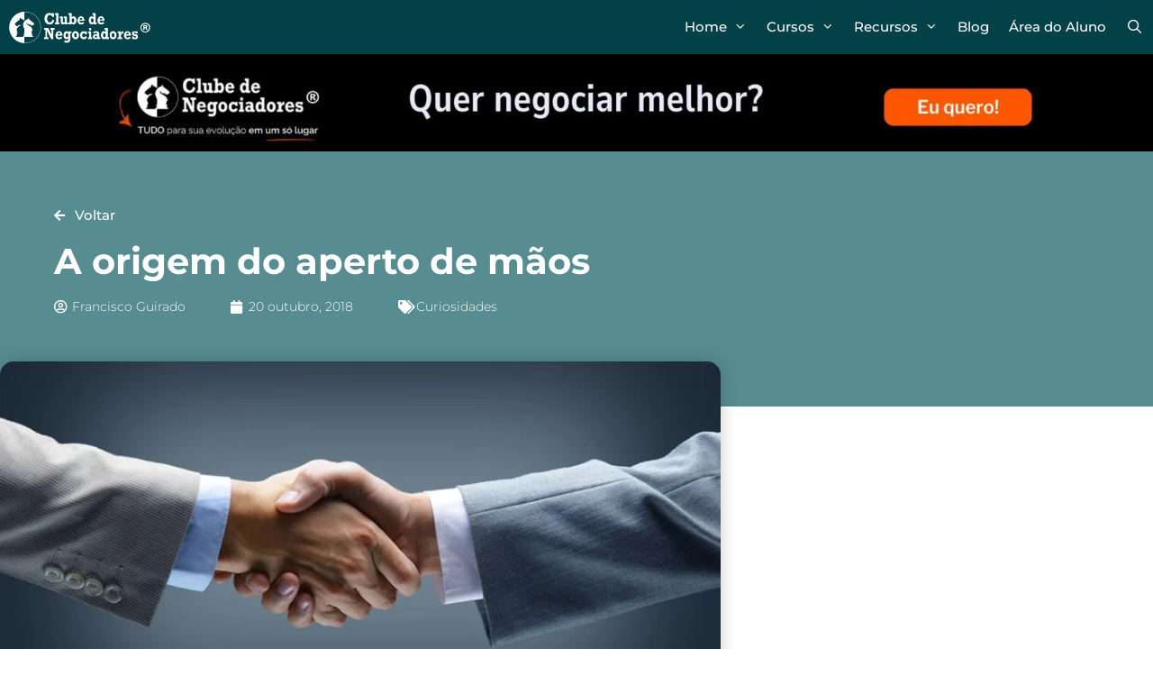

--- FILE ---
content_type: text/html; charset=UTF-8
request_url: https://clubedenegociadores.com/a-origem-do-aperto-de-maos/
body_size: 39428
content:
<!DOCTYPE html><html lang="pt-BR"><head><script data-no-optimize="1">var litespeed_docref=sessionStorage.getItem("litespeed_docref");litespeed_docref&&(Object.defineProperty(document,"referrer",{get:function(){return litespeed_docref}}),sessionStorage.removeItem("litespeed_docref"));</script> <meta charset="UTF-8"><meta name='robots' content='index, follow, max-image-preview:large, max-snippet:-1, max-video-preview:-1' /><link rel="preload" href="https://clubedenegociadores.com/wp-content/plugins/rate-my-post/public/css/fonts/ratemypost.ttf" type="font/ttf" as="font" crossorigin="anonymous"><meta name="viewport" content="width=device-width, initial-scale=1"><title>A origem do aperto de mãos</title><meta name="description" content="O aperto de mãos é um cumprimento usado diariamente por milhares de pessoas e negociadores, quase sem perceber. O que ele significa?" /><link rel="canonical" href="https://clubedenegociadores.com/a-origem-do-aperto-de-maos/" /><meta property="og:locale" content="pt_BR" /><meta property="og:type" content="article" /><meta property="og:title" content="A origem do aperto de mãos" /><meta property="og:description" content="O aperto de mãos é um cumprimento usado diariamente por milhares de pessoas e negociadores, quase sem perceber. O que ele significa?" /><meta property="og:url" content="https://clubedenegociadores.com/a-origem-do-aperto-de-maos/" /><meta property="og:site_name" content="Clube de Negociadores" /><meta property="article:publisher" content="https://www.facebook.com/clubedenegociadores.com/" /><meta property="article:author" content="https://www.facebook.com/paco.guirado.bernabeu" /><meta property="article:published_time" content="2018-10-20T10:05:06+00:00" /><meta property="article:modified_time" content="2024-05-23T16:21:43+00:00" /><meta property="og:image" content="https://clubedenegociadores.com/wp-content/uploads/aperto-de-maos.jpg" /><meta property="og:image:width" content="842" /><meta property="og:image:height" content="444" /><meta property="og:image:type" content="image/jpeg" /><meta name="author" content="Francisco Guirado" /><meta name="twitter:card" content="summary_large_image" /><meta name="twitter:creator" content="@https://twitter.com/pacoxguirado" /><meta name="twitter:site" content="@pacoxguirado" /><meta name="twitter:label1" content="Escrito por" /><meta name="twitter:data1" content="Francisco Guirado" /><meta name="twitter:label2" content="Est. tempo de leitura" /><meta name="twitter:data2" content="4 minutos" /> <script type="application/ld+json" class="yoast-schema-graph">{"@context":"https://schema.org","@graph":[{"@type":"Article","@id":"https://clubedenegociadores.com/a-origem-do-aperto-de-maos/#article","isPartOf":{"@id":"https://clubedenegociadores.com/a-origem-do-aperto-de-maos/"},"author":{"name":"Francisco Guirado","@id":"https://clubedenegociadores.com/#/schema/person/63e2c1e4443100726591ecfd0713b8e1"},"headline":"A origem do aperto de mãos","datePublished":"2018-10-20T10:05:06+00:00","dateModified":"2024-05-23T16:21:43+00:00","mainEntityOfPage":{"@id":"https://clubedenegociadores.com/a-origem-do-aperto-de-maos/"},"wordCount":688,"commentCount":2,"publisher":{"@id":"https://clubedenegociadores.com/#organization"},"image":{"@id":"https://clubedenegociadores.com/a-origem-do-aperto-de-maos/#primaryimage"},"thumbnailUrl":"https://clubedenegociadores.com/wp-content/uploads/aperto-de-maos.jpg","articleSection":["Curiosidades"],"inLanguage":"pt-BR","potentialAction":[{"@type":"CommentAction","name":"Comment","target":["https://clubedenegociadores.com/a-origem-do-aperto-de-maos/#respond"]}]},{"@type":"WebPage","@id":"https://clubedenegociadores.com/a-origem-do-aperto-de-maos/","url":"https://clubedenegociadores.com/a-origem-do-aperto-de-maos/","name":"A origem do aperto de mãos","isPartOf":{"@id":"https://clubedenegociadores.com/#website"},"primaryImageOfPage":{"@id":"https://clubedenegociadores.com/a-origem-do-aperto-de-maos/#primaryimage"},"image":{"@id":"https://clubedenegociadores.com/a-origem-do-aperto-de-maos/#primaryimage"},"thumbnailUrl":"https://clubedenegociadores.com/wp-content/uploads/aperto-de-maos.jpg","datePublished":"2018-10-20T10:05:06+00:00","dateModified":"2024-05-23T16:21:43+00:00","description":"O aperto de mãos é um cumprimento usado diariamente por milhares de pessoas e negociadores, quase sem perceber. O que ele significa?","breadcrumb":{"@id":"https://clubedenegociadores.com/a-origem-do-aperto-de-maos/#breadcrumb"},"inLanguage":"pt-BR","potentialAction":[{"@type":"ReadAction","target":["https://clubedenegociadores.com/a-origem-do-aperto-de-maos/"]}]},{"@type":"ImageObject","inLanguage":"pt-BR","@id":"https://clubedenegociadores.com/a-origem-do-aperto-de-maos/#primaryimage","url":"https://clubedenegociadores.com/wp-content/uploads/aperto-de-maos.jpg","contentUrl":"https://clubedenegociadores.com/wp-content/uploads/aperto-de-maos.jpg","width":842,"height":444,"caption":"Aperto de mãos"},{"@type":"BreadcrumbList","@id":"https://clubedenegociadores.com/a-origem-do-aperto-de-maos/#breadcrumb","itemListElement":[{"@type":"ListItem","position":1,"name":"Início","item":"https://clubedenegociadores.com/"},{"@type":"ListItem","position":2,"name":"Blog de Negociação","item":"https://clubedenegociadores.com/blog-de-negociacao/"},{"@type":"ListItem","position":3,"name":"Dicas de Negociação","item":"https://clubedenegociadores.com/category/dicas-de-negociacao/"},{"@type":"ListItem","position":4,"name":"Curiosidades","item":"https://clubedenegociadores.com/category/dicas-de-negociacao/curiosidades/"},{"@type":"ListItem","position":5,"name":"A origem do aperto de mãos"}]},{"@type":"WebSite","@id":"https://clubedenegociadores.com/#website","url":"https://clubedenegociadores.com/","name":"Clube de Negociadores","description":"🥇 TUDO para sua evolução em um só lugar","publisher":{"@id":"https://clubedenegociadores.com/#organization"},"potentialAction":[{"@type":"SearchAction","target":{"@type":"EntryPoint","urlTemplate":"https://clubedenegociadores.com/?s={search_term_string}"},"query-input":{"@type":"PropertyValueSpecification","valueRequired":true,"valueName":"search_term_string"}}],"inLanguage":"pt-BR"},{"@type":"Organization","@id":"https://clubedenegociadores.com/#organization","name":"Clube de Negociadores","url":"https://clubedenegociadores.com/","logo":{"@type":"ImageObject","inLanguage":"pt-BR","@id":"https://clubedenegociadores.com/#/schema/logo/image/","url":"http://clubedenegociadores.com/wp-content/uploads/LogoVerde2-e1662199290629.png","contentUrl":"http://clubedenegociadores.com/wp-content/uploads/LogoVerde2-e1662199290629.png","width":192,"height":192,"caption":"Clube de Negociadores"},"image":{"@id":"https://clubedenegociadores.com/#/schema/logo/image/"},"sameAs":["https://www.facebook.com/clubedenegociadores.com/","https://x.com/pacoxguirado","https://www.linkedin.com/school/clubedenegociadores/","https://www.youtube.com/channel/UCml8wnCSf6dIWcNl_sENjCg"],"description":"Somos apaixonados por negociação e pelas habilidades comportamentais, e as ensinamos porque acreditamos que, por meio delas, as pessoas podem se tornar melhores em todos os papéis que desempenham na sociedade. O Clube de Negociadores oferece cursos de negociação utilizando uma abordagem de aprendizado interativa, combinando técnicas teóricas, simulações práticas e feedback personalizado para garantir que nossos membros se desenvolvam e se tornem competentes nas suas áreas de atuação. Nosso objetivo é formar pessoas para resolver problemas. Empoderamos nossos membros para se tornarem indivíduos habilidosos, capazes de criar relações pessoais e de negócio baseadas na confiança, na colaboração e em ganhos mútuos.","email":"contato@clubedenegociadores.com","telephone":"(61) 4101-7555","legalName":"Clube de Negociadores","foundingDate":"2021-01-01","vatID":"29.885.905/0001-78"},{"@type":"Person","@id":"https://clubedenegociadores.com/#/schema/person/63e2c1e4443100726591ecfd0713b8e1","name":"Francisco Guirado","description":"Presidente e Instrutor do Clube de Negociadores. Autor do livro Treinamento de Negociação: desenvolvendo a competência para negociar. Destacou-se como gestor de projetos de aquisição de aeronaves, onde aprimorou suas habilidades de negociação em âmbito nacional e internacional.","sameAs":["https://www.facebook.com/paco.guirado.bernabeu","https://www.linkedin.com/in/pacoguirado/","https://x.com/https://twitter.com/pacoxguirado"]}]}</script> <link rel="manifest" href="/wp-json/pwa-for-wp/v2/pwa-manifest-json"><link rel="apple-touch-icon" sizes="512x512" href="http://clubedenegociadores.com/wp-content/uploads/cropped-marcaCN_Web_Icone_512-1-1.png"><link rel="apple-touch-icon-precomposed" sizes="192x192" href="http://clubedenegociadores.com/wp-content/uploads/LogoComposto-e1662368700256.png"><link rel='dns-prefetch' href='//www.googletagmanager.com' /><link href='https://fonts.gstatic.com' crossorigin rel='preconnect' /><link href='https://fonts.googleapis.com' crossorigin rel='preconnect' /><link rel="alternate" type="application/rss+xml" title="Feed para Clube de Negociadores &raquo;" href="https://clubedenegociadores.com/feed/" /><style id='wp-img-auto-sizes-contain-inline-css'>img:is([sizes=auto i],[sizes^="auto," i]){contain-intrinsic-size:3000px 1500px}
/*# sourceURL=wp-img-auto-sizes-contain-inline-css */</style><link data-optimized="2" rel="stylesheet" href="https://clubedenegociadores.com/wp-content/litespeed/css/05748d74748e24e817e9a47e06eb10ab.css?ver=67fb9" /><style id='classic-theme-styles-inline-css'>/*! This file is auto-generated */
.wp-block-button__link{color:#fff;background-color:#32373c;border-radius:9999px;box-shadow:none;text-decoration:none;padding:calc(.667em + 2px) calc(1.333em + 2px);font-size:1.125em}.wp-block-file__button{background:#32373c;color:#fff;text-decoration:none}
/*# sourceURL=/wp-includes/css/classic-themes.min.css */</style><style id='rate-my-post-inline-css'>.rmp-widgets-container.rmp-wp-plugin.rmp-main-container {  text-align:right;}.rmp-rating-widget .rmp-icon--processing-rating {color: #014147;  -webkit-background-clip: initial;  -webkit-text-fill-color: initial;  background: transparent;}.rmp-widgets-container.rmp-wp-plugin.rmp-main-container .rmp-heading--title {  font-size: 20px;}.rmp-widgets-container.rmp-wp-plugin.rmp-main-container .rmp-heading--subtitle {  font-size: 16px;} .rmp-widgets-container p {  font-size: 14px;}.rmp-social-widget .rmp-icon--social {  font-size: 20px;  padding: 13px;  width: 46px;}.rmp-rating-widget .rmp-icon--ratings {  font-size: 30px;}
.rmp-widgets-container.rmp-wp-plugin.rmp-main-container {  text-align:right;}.rmp-rating-widget .rmp-icon--processing-rating {color: #014147;  -webkit-background-clip: initial;  -webkit-text-fill-color: initial;  background: transparent;}.rmp-widgets-container.rmp-wp-plugin.rmp-main-container .rmp-heading--title {  font-size: 20px;}.rmp-widgets-container.rmp-wp-plugin.rmp-main-container .rmp-heading--subtitle {  font-size: 16px;} .rmp-widgets-container p {  font-size: 14px;}.rmp-social-widget .rmp-icon--social {  font-size: 20px;  padding: 13px;  width: 46px;}.rmp-rating-widget .rmp-icon--ratings {  font-size: 30px;}
/*# sourceURL=rate-my-post-inline-css */</style><style id='global-styles-inline-css'>:root{--wp--preset--aspect-ratio--square: 1;--wp--preset--aspect-ratio--4-3: 4/3;--wp--preset--aspect-ratio--3-4: 3/4;--wp--preset--aspect-ratio--3-2: 3/2;--wp--preset--aspect-ratio--2-3: 2/3;--wp--preset--aspect-ratio--16-9: 16/9;--wp--preset--aspect-ratio--9-16: 9/16;--wp--preset--color--black: #000000;--wp--preset--color--cyan-bluish-gray: #abb8c3;--wp--preset--color--white: #ffffff;--wp--preset--color--pale-pink: #f78da7;--wp--preset--color--vivid-red: #cf2e2e;--wp--preset--color--luminous-vivid-orange: #ff6900;--wp--preset--color--luminous-vivid-amber: #fcb900;--wp--preset--color--light-green-cyan: #7bdcb5;--wp--preset--color--vivid-green-cyan: #00d084;--wp--preset--color--pale-cyan-blue: #8ed1fc;--wp--preset--color--vivid-cyan-blue: #0693e3;--wp--preset--color--vivid-purple: #9b51e0;--wp--preset--color--contrast: var(--contrast);--wp--preset--color--contrast-2: var(--contrast-2);--wp--preset--color--contrast-3: var(--contrast-3);--wp--preset--color--base: var(--base);--wp--preset--color--base-2: var(--base-2);--wp--preset--color--base-3: var(--base-3);--wp--preset--color--accent: var(--accent);--wp--preset--gradient--vivid-cyan-blue-to-vivid-purple: linear-gradient(135deg,rgb(6,147,227) 0%,rgb(155,81,224) 100%);--wp--preset--gradient--light-green-cyan-to-vivid-green-cyan: linear-gradient(135deg,rgb(122,220,180) 0%,rgb(0,208,130) 100%);--wp--preset--gradient--luminous-vivid-amber-to-luminous-vivid-orange: linear-gradient(135deg,rgb(252,185,0) 0%,rgb(255,105,0) 100%);--wp--preset--gradient--luminous-vivid-orange-to-vivid-red: linear-gradient(135deg,rgb(255,105,0) 0%,rgb(207,46,46) 100%);--wp--preset--gradient--very-light-gray-to-cyan-bluish-gray: linear-gradient(135deg,rgb(238,238,238) 0%,rgb(169,184,195) 100%);--wp--preset--gradient--cool-to-warm-spectrum: linear-gradient(135deg,rgb(74,234,220) 0%,rgb(151,120,209) 20%,rgb(207,42,186) 40%,rgb(238,44,130) 60%,rgb(251,105,98) 80%,rgb(254,248,76) 100%);--wp--preset--gradient--blush-light-purple: linear-gradient(135deg,rgb(255,206,236) 0%,rgb(152,150,240) 100%);--wp--preset--gradient--blush-bordeaux: linear-gradient(135deg,rgb(254,205,165) 0%,rgb(254,45,45) 50%,rgb(107,0,62) 100%);--wp--preset--gradient--luminous-dusk: linear-gradient(135deg,rgb(255,203,112) 0%,rgb(199,81,192) 50%,rgb(65,88,208) 100%);--wp--preset--gradient--pale-ocean: linear-gradient(135deg,rgb(255,245,203) 0%,rgb(182,227,212) 50%,rgb(51,167,181) 100%);--wp--preset--gradient--electric-grass: linear-gradient(135deg,rgb(202,248,128) 0%,rgb(113,206,126) 100%);--wp--preset--gradient--midnight: linear-gradient(135deg,rgb(2,3,129) 0%,rgb(40,116,252) 100%);--wp--preset--font-size--small: 13px;--wp--preset--font-size--medium: 20px;--wp--preset--font-size--large: 36px;--wp--preset--font-size--x-large: 42px;--wp--preset--spacing--20: 0.44rem;--wp--preset--spacing--30: 0.67rem;--wp--preset--spacing--40: 1rem;--wp--preset--spacing--50: 1.5rem;--wp--preset--spacing--60: 2.25rem;--wp--preset--spacing--70: 3.38rem;--wp--preset--spacing--80: 5.06rem;--wp--preset--shadow--natural: 6px 6px 9px rgba(0, 0, 0, 0.2);--wp--preset--shadow--deep: 12px 12px 50px rgba(0, 0, 0, 0.4);--wp--preset--shadow--sharp: 6px 6px 0px rgba(0, 0, 0, 0.2);--wp--preset--shadow--outlined: 6px 6px 0px -3px rgb(255, 255, 255), 6px 6px rgb(0, 0, 0);--wp--preset--shadow--crisp: 6px 6px 0px rgb(0, 0, 0);}:where(.is-layout-flex){gap: 0.5em;}:where(.is-layout-grid){gap: 0.5em;}body .is-layout-flex{display: flex;}.is-layout-flex{flex-wrap: wrap;align-items: center;}.is-layout-flex > :is(*, div){margin: 0;}body .is-layout-grid{display: grid;}.is-layout-grid > :is(*, div){margin: 0;}:where(.wp-block-columns.is-layout-flex){gap: 2em;}:where(.wp-block-columns.is-layout-grid){gap: 2em;}:where(.wp-block-post-template.is-layout-flex){gap: 1.25em;}:where(.wp-block-post-template.is-layout-grid){gap: 1.25em;}.has-black-color{color: var(--wp--preset--color--black) !important;}.has-cyan-bluish-gray-color{color: var(--wp--preset--color--cyan-bluish-gray) !important;}.has-white-color{color: var(--wp--preset--color--white) !important;}.has-pale-pink-color{color: var(--wp--preset--color--pale-pink) !important;}.has-vivid-red-color{color: var(--wp--preset--color--vivid-red) !important;}.has-luminous-vivid-orange-color{color: var(--wp--preset--color--luminous-vivid-orange) !important;}.has-luminous-vivid-amber-color{color: var(--wp--preset--color--luminous-vivid-amber) !important;}.has-light-green-cyan-color{color: var(--wp--preset--color--light-green-cyan) !important;}.has-vivid-green-cyan-color{color: var(--wp--preset--color--vivid-green-cyan) !important;}.has-pale-cyan-blue-color{color: var(--wp--preset--color--pale-cyan-blue) !important;}.has-vivid-cyan-blue-color{color: var(--wp--preset--color--vivid-cyan-blue) !important;}.has-vivid-purple-color{color: var(--wp--preset--color--vivid-purple) !important;}.has-black-background-color{background-color: var(--wp--preset--color--black) !important;}.has-cyan-bluish-gray-background-color{background-color: var(--wp--preset--color--cyan-bluish-gray) !important;}.has-white-background-color{background-color: var(--wp--preset--color--white) !important;}.has-pale-pink-background-color{background-color: var(--wp--preset--color--pale-pink) !important;}.has-vivid-red-background-color{background-color: var(--wp--preset--color--vivid-red) !important;}.has-luminous-vivid-orange-background-color{background-color: var(--wp--preset--color--luminous-vivid-orange) !important;}.has-luminous-vivid-amber-background-color{background-color: var(--wp--preset--color--luminous-vivid-amber) !important;}.has-light-green-cyan-background-color{background-color: var(--wp--preset--color--light-green-cyan) !important;}.has-vivid-green-cyan-background-color{background-color: var(--wp--preset--color--vivid-green-cyan) !important;}.has-pale-cyan-blue-background-color{background-color: var(--wp--preset--color--pale-cyan-blue) !important;}.has-vivid-cyan-blue-background-color{background-color: var(--wp--preset--color--vivid-cyan-blue) !important;}.has-vivid-purple-background-color{background-color: var(--wp--preset--color--vivid-purple) !important;}.has-black-border-color{border-color: var(--wp--preset--color--black) !important;}.has-cyan-bluish-gray-border-color{border-color: var(--wp--preset--color--cyan-bluish-gray) !important;}.has-white-border-color{border-color: var(--wp--preset--color--white) !important;}.has-pale-pink-border-color{border-color: var(--wp--preset--color--pale-pink) !important;}.has-vivid-red-border-color{border-color: var(--wp--preset--color--vivid-red) !important;}.has-luminous-vivid-orange-border-color{border-color: var(--wp--preset--color--luminous-vivid-orange) !important;}.has-luminous-vivid-amber-border-color{border-color: var(--wp--preset--color--luminous-vivid-amber) !important;}.has-light-green-cyan-border-color{border-color: var(--wp--preset--color--light-green-cyan) !important;}.has-vivid-green-cyan-border-color{border-color: var(--wp--preset--color--vivid-green-cyan) !important;}.has-pale-cyan-blue-border-color{border-color: var(--wp--preset--color--pale-cyan-blue) !important;}.has-vivid-cyan-blue-border-color{border-color: var(--wp--preset--color--vivid-cyan-blue) !important;}.has-vivid-purple-border-color{border-color: var(--wp--preset--color--vivid-purple) !important;}.has-vivid-cyan-blue-to-vivid-purple-gradient-background{background: var(--wp--preset--gradient--vivid-cyan-blue-to-vivid-purple) !important;}.has-light-green-cyan-to-vivid-green-cyan-gradient-background{background: var(--wp--preset--gradient--light-green-cyan-to-vivid-green-cyan) !important;}.has-luminous-vivid-amber-to-luminous-vivid-orange-gradient-background{background: var(--wp--preset--gradient--luminous-vivid-amber-to-luminous-vivid-orange) !important;}.has-luminous-vivid-orange-to-vivid-red-gradient-background{background: var(--wp--preset--gradient--luminous-vivid-orange-to-vivid-red) !important;}.has-very-light-gray-to-cyan-bluish-gray-gradient-background{background: var(--wp--preset--gradient--very-light-gray-to-cyan-bluish-gray) !important;}.has-cool-to-warm-spectrum-gradient-background{background: var(--wp--preset--gradient--cool-to-warm-spectrum) !important;}.has-blush-light-purple-gradient-background{background: var(--wp--preset--gradient--blush-light-purple) !important;}.has-blush-bordeaux-gradient-background{background: var(--wp--preset--gradient--blush-bordeaux) !important;}.has-luminous-dusk-gradient-background{background: var(--wp--preset--gradient--luminous-dusk) !important;}.has-pale-ocean-gradient-background{background: var(--wp--preset--gradient--pale-ocean) !important;}.has-electric-grass-gradient-background{background: var(--wp--preset--gradient--electric-grass) !important;}.has-midnight-gradient-background{background: var(--wp--preset--gradient--midnight) !important;}.has-small-font-size{font-size: var(--wp--preset--font-size--small) !important;}.has-medium-font-size{font-size: var(--wp--preset--font-size--medium) !important;}.has-large-font-size{font-size: var(--wp--preset--font-size--large) !important;}.has-x-large-font-size{font-size: var(--wp--preset--font-size--x-large) !important;}
:where(.wp-block-post-template.is-layout-flex){gap: 1.25em;}:where(.wp-block-post-template.is-layout-grid){gap: 1.25em;}
:where(.wp-block-term-template.is-layout-flex){gap: 1.25em;}:where(.wp-block-term-template.is-layout-grid){gap: 1.25em;}
:where(.wp-block-columns.is-layout-flex){gap: 2em;}:where(.wp-block-columns.is-layout-grid){gap: 2em;}
:root :where(.wp-block-pullquote){font-size: 1.5em;line-height: 1.6;}
/*# sourceURL=global-styles-inline-css */</style><style id='generate-style-inline-css'>@media (max-width:768px){}
#secondary-navigation {display:none}
body{background-color:#ffffff;color:#3a3a3a;}a{color:#014147;}a:hover, a:focus, a:active{color:#b60f1d;}body .grid-container{max-width:1490px;}.wp-block-group__inner-container{max-width:1490px;margin-left:auto;margin-right:auto;}.site-header .header-image{width:270px;}.generate-back-to-top{font-size:20px;border-radius:3px;position:fixed;bottom:30px;right:30px;line-height:40px;width:40px;text-align:center;z-index:10;transition:opacity 300ms ease-in-out;opacity:0.1;transform:translateY(1000px);}.generate-back-to-top__show{opacity:1;transform:translateY(0);}.navigation-search{position:absolute;left:-99999px;pointer-events:none;visibility:hidden;z-index:20;width:100%;top:0;transition:opacity 100ms ease-in-out;opacity:0;}.navigation-search.nav-search-active{left:0;right:0;pointer-events:auto;visibility:visible;opacity:1;}.navigation-search input[type="search"]{outline:0;border:0;vertical-align:bottom;line-height:1;opacity:0.9;width:100%;z-index:20;border-radius:0;-webkit-appearance:none;height:60px;}.navigation-search input::-ms-clear{display:none;width:0;height:0;}.navigation-search input::-ms-reveal{display:none;width:0;height:0;}.navigation-search input::-webkit-search-decoration, .navigation-search input::-webkit-search-cancel-button, .navigation-search input::-webkit-search-results-button, .navigation-search input::-webkit-search-results-decoration{display:none;}.main-navigation li.search-item{z-index:21;}li.search-item.active{transition:opacity 100ms ease-in-out;}.nav-left-sidebar .main-navigation li.search-item.active,.nav-right-sidebar .main-navigation li.search-item.active{width:auto;display:inline-block;float:right;}.gen-sidebar-nav .navigation-search{top:auto;bottom:0;}:root{--contrast:#222222;--contrast-2:#575760;--contrast-3:#b2b2be;--base:#f0f0f0;--base-2:#f7f8f9;--base-3:#ffffff;--accent:#1e73be;}:root .has-contrast-color{color:var(--contrast);}:root .has-contrast-background-color{background-color:var(--contrast);}:root .has-contrast-2-color{color:var(--contrast-2);}:root .has-contrast-2-background-color{background-color:var(--contrast-2);}:root .has-contrast-3-color{color:var(--contrast-3);}:root .has-contrast-3-background-color{background-color:var(--contrast-3);}:root .has-base-color{color:var(--base);}:root .has-base-background-color{background-color:var(--base);}:root .has-base-2-color{color:var(--base-2);}:root .has-base-2-background-color{background-color:var(--base-2);}:root .has-base-3-color{color:var(--base-3);}:root .has-base-3-background-color{background-color:var(--base-3);}:root .has-accent-color{color:var(--accent);}:root .has-accent-background-color{background-color:var(--accent);}body, button, input, select, textarea{font-family:"Montserrat", sans-serif;font-size:16px;}body{line-height:1.5;}.entry-content > [class*="wp-block-"]:not(:last-child):not(.wp-block-heading){margin-bottom:1.5em;}.main-title{font-family:"Montserrat", sans-serif;}.main-navigation a, .menu-toggle{font-family:"Montserrat", sans-serif;font-weight:500;}.main-navigation .main-nav ul ul li a{font-size:14px;}.widget-title{font-family:"Montserrat", sans-serif;font-weight:600;font-size:18px;}.sidebar .widget, .footer-widgets .widget{font-size:15px;}button:not(.menu-toggle),html input[type="button"],input[type="reset"],input[type="submit"],.button,.wp-block-button .wp-block-button__link{font-family:"Montserrat", sans-serif;}h1{font-family:Helvetica;font-weight:bold;font-size:36px;}h2{font-family:Helvetica;font-weight:bold;font-size:30px;}h3{font-family:Helvetica;font-weight:600;font-size:22px;}h4{font-family:Arial, Helvetica, sans-serif;font-weight:bold;font-size:18px;line-height:1.2em;}h5{font-family:Arial, Helvetica, sans-serif;font-size:16px;line-height:1.2em;}h6{font-family:Arial, Helvetica, sans-serif;font-size:20px;line-height:1.4em;}.site-info{font-size:13px;}@media (max-width:768px){.main-title{font-size:17px;}h1{font-size:30px;}h2{font-size:25px;}}.top-bar{background-color:#014147;color:#ffffff;}.top-bar a{color:#014147;}.top-bar a:hover{color:#014147;}.site-header{background-color:#014147;color:#ffffff;}.site-header a{color:#ffffff;}.site-header a:hover{color:#014147;}.main-title a,.main-title a:hover{color:#ffffff;}.site-description{color:#757575;}.mobile-menu-control-wrapper .menu-toggle,.mobile-menu-control-wrapper .menu-toggle:hover,.mobile-menu-control-wrapper .menu-toggle:focus,.has-inline-mobile-toggle #site-navigation.toggled{background-color:rgba(0, 0, 0, 0.02);}.main-navigation,.main-navigation ul ul{background-color:#014147;}.main-navigation .main-nav ul li a, .main-navigation .menu-toggle, .main-navigation .menu-bar-items{color:#ffffff;}.main-navigation .main-nav ul li:not([class*="current-menu-"]):hover > a, .main-navigation .main-nav ul li:not([class*="current-menu-"]):focus > a, .main-navigation .main-nav ul li.sfHover:not([class*="current-menu-"]) > a, .main-navigation .menu-bar-item:hover > a, .main-navigation .menu-bar-item.sfHover > a{color:#578C90;background-color:#014147;}button.menu-toggle:hover,button.menu-toggle:focus,.main-navigation .mobile-bar-items a,.main-navigation .mobile-bar-items a:hover,.main-navigation .mobile-bar-items a:focus{color:#ffffff;}.main-navigation .main-nav ul li[class*="current-menu-"] > a{color:#578C90;background-color:#014147;}.navigation-search input[type="search"],.navigation-search input[type="search"]:active, .navigation-search input[type="search"]:focus, .main-navigation .main-nav ul li.search-item.active > a, .main-navigation .menu-bar-items .search-item.active > a{color:#578C90;background-color:#014147;}.main-navigation ul ul{background-color:#578C90;}.main-navigation .main-nav ul ul li a{color:#ffffff;}.main-navigation .main-nav ul ul li:not([class*="current-menu-"]):hover > a,.main-navigation .main-nav ul ul li:not([class*="current-menu-"]):focus > a, .main-navigation .main-nav ul ul li.sfHover:not([class*="current-menu-"]) > a{color:#014147;background-color:#578C90;}.main-navigation .main-nav ul ul li[class*="current-menu-"] > a{color:#014147;background-color:#578C90;}.separate-containers .inside-article, .separate-containers .comments-area, .separate-containers .page-header, .one-container .container, .separate-containers .paging-navigation, .inside-page-header{background-color:#ffffff;}.inside-article a,.paging-navigation a,.comments-area a,.page-header a{color:#014147;}.inside-article a:hover,.paging-navigation a:hover,.comments-area a:hover,.page-header a:hover{color:#800000;}.entry-header h1,.page-header h1{color:#014147;}.entry-meta{color:#014147;}.entry-meta a{color:#014147;}.entry-meta a:hover{color:#014147;}h1{color:#014147;}h2{color:#014147;}h3{color:#014147;}h4{color:#014147;}.sidebar .widget{background-color:#f7f7f7;}.sidebar .widget .widget-title{color:#578C90;}.footer-widgets{color:#0a0707;background-color:#dddddd;}.footer-widgets a{color:#0a0a0a;}.footer-widgets .widget-title{color:#014147;}.site-info{color:#ffffff;background-color:#578C90;}.site-info a{color:#ffffff;}.site-info a:hover{color:#ffcf56;}.footer-bar .widget_nav_menu .current-menu-item a{color:#ffcf56;}input[type="text"],input[type="email"],input[type="url"],input[type="password"],input[type="search"],input[type="tel"],input[type="number"],textarea,select{color:#666666;background-color:#fafafa;border-color:#cccccc;}input[type="text"]:focus,input[type="email"]:focus,input[type="url"]:focus,input[type="password"]:focus,input[type="search"]:focus,input[type="tel"]:focus,input[type="number"]:focus,textarea:focus,select:focus{color:#666666;background-color:#ffffff;border-color:#bfbfbf;}button,html input[type="button"],input[type="reset"],input[type="submit"],a.button,a.wp-block-button__link:not(.has-background){color:#ffffff;background-color:#b70e1d;}button:hover,html input[type="button"]:hover,input[type="reset"]:hover,input[type="submit"]:hover,a.button:hover,button:focus,html input[type="button"]:focus,input[type="reset"]:focus,input[type="submit"]:focus,a.button:focus,a.wp-block-button__link:not(.has-background):active,a.wp-block-button__link:not(.has-background):focus,a.wp-block-button__link:not(.has-background):hover{color:#ffffff;background-color:#009331;}a.generate-back-to-top{background-color:#578C90;color:#ffffff;}a.generate-back-to-top:hover,a.generate-back-to-top:focus{background-color:rgba(0,0,0,0.6);color:#ffffff;}:root{--gp-search-modal-bg-color:var(--base-3);--gp-search-modal-text-color:var(--contrast);--gp-search-modal-overlay-bg-color:rgba(0,0,0,0.2);}@media (max-width: 970px){.main-navigation .menu-bar-item:hover > a, .main-navigation .menu-bar-item.sfHover > a{background:none;color:#ffffff;}}.inside-top-bar{padding:10px;}.inside-header{padding:40px 10px 40px 10px;}.separate-containers .inside-article, .separate-containers .comments-area, .separate-containers .page-header, .separate-containers .paging-navigation, .one-container .site-content, .inside-page-header{padding:0px 14px 0px 10px;}.site-main .wp-block-group__inner-container{padding:0px 14px 0px 10px;}.entry-content .alignwide, body:not(.no-sidebar) .entry-content .alignfull{margin-left:-10px;width:calc(100% + 24px);max-width:calc(100% + 24px);}.container.grid-container{max-width:1514px;}.one-container.right-sidebar .site-main,.one-container.both-right .site-main{margin-right:14px;}.one-container.left-sidebar .site-main,.one-container.both-left .site-main{margin-left:10px;}.one-container.both-sidebars .site-main{margin:0px 14px 0px 10px;}.main-navigation .main-nav ul li a,.menu-toggle,.main-navigation .mobile-bar-items a{padding-left:11px;padding-right:11px;}.main-navigation .main-nav ul ul li a{padding:16px 11px 16px 11px;}.rtl .menu-item-has-children .dropdown-menu-toggle{padding-left:11px;}.menu-item-has-children .dropdown-menu-toggle{padding-right:11px;}.menu-item-has-children ul .dropdown-menu-toggle{padding-top:16px;padding-bottom:16px;margin-top:-16px;}.rtl .main-navigation .main-nav ul li.menu-item-has-children > a{padding-right:11px;}.widget-area .widget{padding:10px;}.footer-widgets{padding:20px 40px 20px 40px;}.site-info{padding:20px;}@media (max-width:768px){.separate-containers .inside-article, .separate-containers .comments-area, .separate-containers .page-header, .separate-containers .paging-navigation, .one-container .site-content, .inside-page-header{padding:10px 10px 20px 10px;}.site-main .wp-block-group__inner-container{padding:10px 10px 20px 10px;}.inside-header{padding-top:0px;padding-bottom:0px;}.widget-area .widget{padding-top:0px;}.site-info{padding-right:10px;padding-left:10px;}.entry-content .alignwide, body:not(.no-sidebar) .entry-content .alignfull{margin-left:-10px;width:calc(100% + 20px);max-width:calc(100% + 20px);}}/* End cached CSS */@media (max-width: 970px){.main-navigation .menu-toggle,.main-navigation .mobile-bar-items,.sidebar-nav-mobile:not(#sticky-placeholder){display:block;}.main-navigation ul,.gen-sidebar-nav{display:none;}[class*="nav-float-"] .site-header .inside-header > *{float:none;clear:both;}}
.site-header{background-image:url('http://clubedenegociadores.com/wp-content/uploads/paginternas2.png');background-repeat:no-repeat;background-size:100% auto;}
.dynamic-author-image-rounded{border-radius:100%;}.dynamic-featured-image, .dynamic-author-image{vertical-align:middle;}.one-container.blog .dynamic-content-template:not(:last-child), .one-container.archive .dynamic-content-template:not(:last-child){padding-bottom:0px;}.dynamic-entry-excerpt > p:last-child{margin-bottom:0px;}
.main-navigation.toggled .main-nav > ul{background-color: #014147}
h1.entry-title{font-size:32px;line-height:1.2em;}h2.entry-title{line-height:1.2em;}.navigation-branding .main-title{font-weight:bold;text-transform:none;font-size:25px;font-family:"Montserrat", sans-serif;}@media (max-width:768px){h1.entry-title{font-size:30px;}h2.entry-title{font-size:25px;}}@media (max-width: 970px){.main-navigation:not(.slideout-navigation) a, .main-navigation .menu-toggle, .main-navigation .menu-bar-items{font-size:17px;}.main-navigation:not(.slideout-navigation) .main-nav ul ul li a{font-size:14px;}.navigation-branding .main-title{font-size:17px;}}
@media (max-width: 970px){.main-navigation .menu-toggle,.main-navigation .mobile-bar-items a,.main-navigation .menu-bar-item > a{padding-left:10px;padding-right:10px;}.main-navigation .main-nav ul li a,.main-navigation .menu-toggle,.main-navigation .mobile-bar-items a,.main-navigation .menu-bar-item > a{line-height:53px;}.main-navigation .site-logo.navigation-logo img, .mobile-header-navigation .site-logo.mobile-header-logo img, .navigation-search input[type="search"]{height:53px;}}.post-image:not(:first-child), .page-content:not(:first-child), .entry-content:not(:first-child), .entry-summary:not(:first-child), footer.entry-meta{margin-top:1.5em;}.post-image-above-header .inside-article div.featured-image, .post-image-above-header .inside-article div.post-image{margin-bottom:1.5em;}.main-navigation.slideout-navigation .main-nav > ul > li > a{line-height:41px;}
/*# sourceURL=generate-style-inline-css */</style><style id='generate-offside-inline-css'>:root{--gp-slideout-width:265px;}.slideout-navigation.main-navigation .main-nav ul li a{font-weight:500;text-transform:capitalize;font-size:25px;}.slideout-navigation.main-navigation ul ul{background-color:#578c90;}.slideout-navigation.main-navigation.do-overlay .main-nav ul ul li a{font-size:1em;font-size:24px;}@media (max-width:768px){.slideout-navigation.main-navigation .main-nav ul li a{font-size:17px;}.slideout-navigation.main-navigation .main-nav ul ul li a{font-size:16px;}}.slideout-navigation, .slideout-navigation a{color:#ffffff;}.slideout-navigation button.slideout-exit{color:#ffffff;padding-left:11px;padding-right:11px;}.slideout-navigation .dropdown-menu-toggle:before{content:"\f107";}.slideout-navigation .sfHover > a .dropdown-menu-toggle:before{content:"\f106";}@media (max-width: 970px){.menu-bar-item.slideout-toggle{display:none;}}
/*# sourceURL=generate-offside-inline-css */</style><style id='generate-navigation-branding-inline-css'>@media (max-width: 970px){.site-header, #site-navigation, #sticky-navigation{display:none !important;opacity:0.0;}#mobile-header{display:block !important;width:100% !important;}#mobile-header .main-nav > ul{display:none;}#mobile-header.toggled .main-nav > ul, #mobile-header .menu-toggle, #mobile-header .mobile-bar-items{display:block;}#mobile-header .main-nav{-ms-flex:0 0 100%;flex:0 0 100%;-webkit-box-ordinal-group:5;-ms-flex-order:4;order:4;}}.main-navigation .sticky-navigation-logo, .main-navigation.navigation-stick .site-logo:not(.mobile-header-logo){display:none;}.main-navigation.navigation-stick .sticky-navigation-logo{display:block;}.navigation-branding img, .site-logo.mobile-header-logo img{height:60px;width:auto;}.navigation-branding .main-title{line-height:60px;}@media (max-width: 1500px){#site-navigation .navigation-branding, #sticky-navigation .navigation-branding{margin-left:10px;}}@media (max-width: 970px){.main-navigation:not(.slideout-navigation) .main-nav{-ms-flex:0 0 100%;flex:0 0 100%;}.main-navigation:not(.slideout-navigation) .inside-navigation{-ms-flex-wrap:wrap;flex-wrap:wrap;display:-webkit-box;display:-ms-flexbox;display:flex;}.nav-aligned-center .navigation-branding, .nav-aligned-left .navigation-branding{margin-right:auto;}.nav-aligned-center  .main-navigation.has-branding:not(.slideout-navigation) .inside-navigation .main-nav,.nav-aligned-center  .main-navigation.has-sticky-branding.navigation-stick .inside-navigation .main-nav,.nav-aligned-left  .main-navigation.has-branding:not(.slideout-navigation) .inside-navigation .main-nav,.nav-aligned-left  .main-navigation.has-sticky-branding.navigation-stick .inside-navigation .main-nav{margin-right:0px;}.navigation-branding img, .site-logo.mobile-header-logo{height:53px;}.navigation-branding .main-title{line-height:53px;}}
/*# sourceURL=generate-navigation-branding-inline-css */</style> <script type="litespeed/javascript" data-src="https://clubedenegociadores.com/wp-includes/js/jquery/jquery.min.js" id="jquery-core-js"></script>  <script type="litespeed/javascript" data-src="https://www.googletagmanager.com/gtag/js?id=GT-NNM8HLV" id="google_gtagjs-js"></script> <script id="google_gtagjs-js-after" type="litespeed/javascript">window.dataLayer=window.dataLayer||[];function gtag(){dataLayer.push(arguments)}
gtag("set","linker",{"domains":["clubedenegociadores.com"]});gtag("js",new Date());gtag("set","developer_id.dZTNiMT",!0);gtag("config","GT-NNM8HLV");gtag("config","AW-10959783679")</script> <meta name="cdp-version" content="1.5.0" /><meta name="generator" content="Site Kit by Google 1.170.0" /><meta name="ti-site-data" content="[base64]" /><link rel="pingback" href="https://clubedenegociadores.com/xmlrpc.php"><meta name="generator" content="Elementor 3.34.1; features: additional_custom_breakpoints; settings: css_print_method-external, google_font-enabled, font_display-auto"><link rel="preload" as="image" href="https://clubedenegociadores.com/wp-content/uploads/Elementos-flutuantes-clube-dos-negociadores.webp"><link rel="preload" as="image" href="https://clubedenegociadores.com/wp-content/uploads/Elementos-flutuantes-clube-dos-negociadores.webp"><link rel="preload" as="image" href="https://clubedenegociadores.com/wp-content/uploads/Elementos-flutuantes-clube-dos-negociadores.webp"><link rel="preload" as="image" href="https://clubedenegociadores.com/wp-content/uploads/Elementos-flutuantes-clube-dos-negociadores.webp"><style>.e-con.e-parent:nth-of-type(n+4):not(.e-lazyloaded):not(.e-no-lazyload),
				.e-con.e-parent:nth-of-type(n+4):not(.e-lazyloaded):not(.e-no-lazyload) * {
					background-image: none !important;
				}
				@media screen and (max-height: 1024px) {
					.e-con.e-parent:nth-of-type(n+3):not(.e-lazyloaded):not(.e-no-lazyload),
					.e-con.e-parent:nth-of-type(n+3):not(.e-lazyloaded):not(.e-no-lazyload) * {
						background-image: none !important;
					}
				}
				@media screen and (max-height: 640px) {
					.e-con.e-parent:nth-of-type(n+2):not(.e-lazyloaded):not(.e-no-lazyload),
					.e-con.e-parent:nth-of-type(n+2):not(.e-lazyloaded):not(.e-no-lazyload) * {
						background-image: none !important;
					}
				}</style><meta name="facebook-domain-verification" content="lw0sgo8ddrmt344r2kq20j7zqv0do1" />
 <script type="litespeed/javascript">!function(f,b,e,v,n,t,s){if(f.fbq)return;n=f.fbq=function(){n.callMethod?n.callMethod.apply(n,arguments):n.queue.push(arguments)};if(!f._fbq)f._fbq=n;n.push=n;n.loaded=!0;n.version='2.0';n.queue=[];t=b.createElement(e);t.async=!0;t.src=v;s=b.getElementsByTagName(e)[0];s.parentNode.insertBefore(t,s)}(window,document,'script','https://connect.facebook.net/en_US/fbevents.js');fbq('init','669819012010490');fbq('track','PageView')</script> 
 <script type="litespeed/javascript">(function(w,d,s,l,i){w[l]=w[l]||[];w[l].push({'gtm.start':new Date().getTime(),event:'gtm.js'});var f=d.getElementsByTagName(s)[0],j=d.createElement(s),dl=l!='dataLayer'?'&l='+l:'';j.async=!0;j.src='https://www.googletagmanager.com/gtm.js?id='+i+dl;f.parentNode.insertBefore(j,f)})(window,document,'script','dataLayer','GTM-P3TMF34')</script> <link rel="icon" href="https://clubedenegociadores.com/wp-content/uploads/marcaCN_Web_Icone_150-50x50.png" sizes="32x32" /><link rel="icon" href="https://clubedenegociadores.com/wp-content/uploads/marcaCN_Web_Icone_150.png" sizes="192x192" /><meta name="msapplication-TileImage" content="https://clubedenegociadores.com/wp-content/uploads/marcaCN_Web_Icone_150.png" /><meta name="pwaforwp" content="wordpress-plugin"/><meta name="theme-color" content="rgb(1,65,71)"><meta name="apple-mobile-web-app-title" content="Clube de Negociadores"><meta name="application-name" content="Clube de Negociadores"><meta name="apple-mobile-web-app-capable" content="yes"><meta name="apple-mobile-web-app-status-bar-style" content="default"><meta name="mobile-web-app-capable" content="yes"><meta name="apple-touch-fullscreen" content="yes"><link rel="apple-touch-icon" sizes="192x192" href="https://clubedenegociadores.com/wp-content/uploads/LogoComposto-e1662368700256.png"><link rel="apple-touch-icon" sizes="512x512" href="https://clubedenegociadores.com/wp-content/uploads/cropped-marcaCN_Web_Icone_512-1-1.png"><link rel="apple-touch-startup-image" media="screen and (device-width: 320px) and (device-height: 568px) and (-webkit-device-pixel-ratio: 2) and (orientation: landscape)" href="http://clubedenegociadores.com/wp-content/uploads/pwa-splash-screen/splashscreens/icon_1136x640.png"/><link rel="apple-touch-startup-image" media="screen and (device-width: 320px) and (device-height: 568px) and (-webkit-device-pixel-ratio: 2) and (orientation: portrait)" href="http://clubedenegociadores.com/wp-content/uploads/pwa-splash-screen/splashscreens/icon_640x1136.png"/><link rel="apple-touch-startup-image" media="screen and (device-width: 414px) and (device-height: 896px) and (-webkit-device-pixel-ratio: 3) and (orientation: landscape)" href="http://clubedenegociadores.com/wp-content/uploads/pwa-splash-screen/splashscreens/icon_2688x1242.png"/><link rel="apple-touch-startup-image" media="screen and (device-width: 414px) and (device-height: 896px) and (-webkit-device-pixel-ratio: 2) and (orientation: landscape)" href="http://clubedenegociadores.com/wp-content/uploads/pwa-splash-screen/splashscreens/icon_1792x828.png"/><link rel="apple-touch-startup-image" media="screen and (device-width: 375px) and (device-height: 812px) and (-webkit-device-pixel-ratio: 3) and (orientation: portrait)" href="http://clubedenegociadores.com/wp-content/uploads/pwa-splash-screen/splashscreens/icon_1125x2436.png"/><link rel="apple-touch-startup-image" media="screen and (device-width: 414px) and (device-height: 896px) and (-webkit-device-pixel-ratio: 2) and (orientation: portrait)" href="http://clubedenegociadores.com/wp-content/uploads/pwa-splash-screen/splashscreens/icon_828x1792.png"/><link rel="apple-touch-startup-image" media="screen and (device-width: 375px) and (device-height: 812px) and (-webkit-device-pixel-ratio: 3) and (orientation: landscape)" href="http://clubedenegociadores.com/wp-content/uploads/pwa-splash-screen/splashscreens/icon_2436x1125.png"/><link rel="apple-touch-startup-image" media="screen and (device-width: 414px) and (device-height: 736px) and (-webkit-device-pixel-ratio: 3) and (orientation: portrait)" href="http://clubedenegociadores.com/wp-content/uploads/pwa-splash-screen/splashscreens/icon_1242x2208.png"/><link rel="apple-touch-startup-image" media="screen and (device-width: 414px) and (device-height: 736px) and (-webkit-device-pixel-ratio: 3) and (orientation: landscape)" href="http://clubedenegociadores.com/wp-content/uploads/pwa-splash-screen/splashscreens/icon_2208x1242.png"/><link rel="apple-touch-startup-image" media="screen and (device-width: 375px) and (device-height: 667px) and (-webkit-device-pixel-ratio: 2) and (orientation: landscape)" href="http://clubedenegociadores.com/wp-content/uploads/pwa-splash-screen/splashscreens/icon_1334x750.png"/><link rel="apple-touch-startup-image" media="screen and (device-width: 375px) and (device-height: 667px) and (-webkit-device-pixel-ratio: 2) and (orientation: portrait)" href="http://clubedenegociadores.com/wp-content/uploads/pwa-splash-screen/splashscreens/icon_750x1334.png"/><link rel="apple-touch-startup-image" media="screen and (device-width: 1024px) and (device-height: 1366px) and (-webkit-device-pixel-ratio: 2) and (orientation: landscape)" href="http://clubedenegociadores.com/wp-content/uploads/pwa-splash-screen/splashscreens/icon_2732x2048.png"/><link rel="apple-touch-startup-image" media="screen and (device-width: 1024px) and (device-height: 1366px) and (-webkit-device-pixel-ratio: 2) and (orientation: portrait)" href="http://clubedenegociadores.com/wp-content/uploads/pwa-splash-screen/splashscreens/icon_2048x2732.png"/><link rel="apple-touch-startup-image" media="screen and (device-width: 834px) and (device-height: 1194px) and (-webkit-device-pixel-ratio: 2) and (orientation: landscape)" href="http://clubedenegociadores.com/wp-content/uploads/pwa-splash-screen/splashscreens/icon_2388x1668.png"/><link rel="apple-touch-startup-image" media="screen and (device-width: 834px) and (device-height: 1194px) and (-webkit-device-pixel-ratio: 2) and (orientation: portrait)" href="http://clubedenegociadores.com/wp-content/uploads/pwa-splash-screen/splashscreens/icon_1668x2388.png"/><link rel="apple-touch-startup-image" media="screen and (device-width: 834px) and (device-height: 1112px) and (-webkit-device-pixel-ratio: 2) and (orientation: landscape)" href="http://clubedenegociadores.com/wp-content/uploads/pwa-splash-screen/splashscreens/icon_2224x1668.png"/><link rel="apple-touch-startup-image" media="screen and (device-width: 414px) and (device-height: 896px) and (-webkit-device-pixel-ratio: 3) and (orientation: portrait)" href="http://clubedenegociadores.com/wp-content/uploads/pwa-splash-screen/splashscreens/icon_1242x2688.png"/><link rel="apple-touch-startup-image" media="screen and (device-width: 834px) and (device-height: 1112px) and (-webkit-device-pixel-ratio: 2) and (orientation: portrait)" href="http://clubedenegociadores.com/wp-content/uploads/pwa-splash-screen/splashscreens/icon_1668x2224.png"/><link rel="apple-touch-startup-image" media="screen and (device-width: 768px) and (device-height: 1024px) and (-webkit-device-pixel-ratio: 2) and (orientation: portrait)" href="http://clubedenegociadores.com/wp-content/uploads/pwa-splash-screen/splashscreens/icon_1536x2048.png"/><link rel="apple-touch-startup-image" media="screen and (device-width: 768px) and (device-height: 1024px) and (-webkit-device-pixel-ratio: 2) and (orientation: landscape)" href="http://clubedenegociadores.com/wp-content/uploads/pwa-splash-screen/splashscreens/icon_2048x1536.png"/><style id="wp-custom-css">/*GRAVITY FORMS*/

/*Form Registro Usuários*/
body #gform_wrapper_85 ul li.gfield {
	margin-top: 0px !important;
}

/*Geral*/

body .gform_wrapper .top_label div.ginput_container {
	margin-top: 5px !important;
}
.gform_wrapper li.hidden_label input {
	margin-top: 5px !important;
}

.gform_wrapper input {
	margin-bottom: 0px !important;
}
.gform_wrapper .gform_footer {
	padding:0;
}

.gform_wrapper.gravity-theme .gfield_label {
	font-weight: 400;}

/* bullets de widgets*/

.site-main .widget ul li {
	list-style-type: square;
	margin-left: 20px;
}

/*Painel lateral*/ 
 div.inside-left-sidebar {
/*background: #f7f7f7 !important;*/
	 margin-top: 30px;
	 margin-bottom: 5px !important;
	 }
.widget-area grid-25 tablet-grid-25 mobile-grid-100 grid-parent sidebar pull-75 tablet-pull-75 {
background: #f7f7f7 !important;
}


/* centro de Aprendizagem */
.ld-course-info-my-courses img {
	max-width: 16%;
	padding-bottom: 10px;
}

.ld-course-info-my-courses h2 {
	font-size: 20px !important;
}



/*xxxxxxxxxxxxxxxxxxxxxx*/
/* Formulario Contato */
form.customize-unpreviewable input, form.customize-unpreviewable textarea {
		max-width: 100%;
}

/* Conteúdo dos Treinamentos */
#learndash_course_content_title {
	margin-bottom: 10px;
	margin-top: 30px;
}


/* Botao de acesso aos cursos */
.btn-join, #btn-join {
	background: #b70e1d;
}

/* Pag Minha Conta*/
.site-main [class*=navigation] {
	margin: 0 0 0.5em;
}


/* largura inputs formulario*/
.gamipress-transfers-points-transfer-form-custom-amount {
	max-width: 30% !important;
}
/* Inscrição de Grupos */
.wdm-select-wrapper {
	margin-bottom: 50px;
}
.wdm-addnew-user-title {
	font-size: 25px;
	margin-top:40px;
	font-weight: bold;
}
.wdm_group_wrapper {
	margin-bottom: 50px;
}

/*Passos Formulário*/
.gf_page_steps {
	font-weight: bold;
}


/*Buscador*/ 
.navigation-search input {
	width: 40%;
	background-color: white !important;
	color: black !important;
	float: right;
}


.so-widget-sow-image-default-ad2c8d41f7a1 .sow-image-container .so-widget-image {
	height:100% !important;
	width:100% !important;

}

/*home ?????????????????*/
.background_cinza {
	background: #efefef;
	margin-bottom: 0px;
	padding-bottom:20px;
	
}

/*Ícones Rating*/

.rmp-social-view .social-icons .rmp-social-icon {
	width: auto !important;
}
.fa.fa-facebook.rmp-social-icon.customize-unpreviewable {
	width: 20px !important;
}
.panel-grid-cell .widget-title .rsswidget {
	font-size: 1.2em;
	color: black;
}

/*Retirar avaliação final Review Block*/
.ub_review_rating {
	font-size: 0px;
}
.ub_review_average_stars,.ub_review_average_stars svg{
	height: 0px;
	line-height: 0px;
}

/*CLASSES PADRONIZADAS*/

.Titulo_Geral {
	background-color: #014147;
	font-size: 36px;
	color: #ffffff;
	}


/*Tamanho letras Windget editar*/
.biblioteca {
	font-size: 0.9em;
}

/* Botao Gamipress*/
.botaoGamipress {
background-color: #b70e1d;
color: white !important;
-webkit-border-radius: .25em;
padding: 13px 24px;
text-align: center;
text-decoration: none;
display: inline-block;
border-radius: 7px;
	

}
.botaoGamipress:focus {
background-color: #006600;
color: white !important;

}
.botaoGamipress:hover {
background-color: #006600;
color: white !important;

}
/* Botão comprar*/
.botaoComprar {
background-color: gray;
color: white !important;
-webkit-border-radius: .25em;
padding: 5px 20px;
text-align: center;
text-decoration: none;
display: inline-block;
border-radius: 7px;
font-size: 15px;
margin-left: 5px;
}
.botaoComprar:focus {
background-color: #006600;
color: white !important;

}
.botaoComprar:hover {
background-color: #006600;
color: white !important;

}

/* Botao Gamipressx*/
.botaoGamipressx {
color: #b70e1d !important;
-webkit-border-radius: .25em;
padding: 5px;
text-align: center;
text-decoration: none;
display: inline-block;
border-radius: 10px;
}

.botaoGamipressx:focus {
color: green !important;
padding: 5px;
text-align: center;
text-decoration: none;
display: inline-block;
border-radius: 10px;
}

.botaoGamipressx:hover {
color: orange !important;
padding: 5px;
text-align: center;
text-decoration: none;
display: inline-block;
border-radius: 10px;
}

/* Layout*/
.Tituloaula {
	background-color: #d9d9d9;
	padding-top:20px;
	padding-left:20px;
	padding-bottom:20px;
	color: #014147;
	margin-bottom:0px;
	margin-top:20px;
	padding-right: 20px;
}
.Paragrafoaula {
	background-color: #efefef;
	padding-top:10px;
	padding-left:20px;
	padding-bottom:20px;
	margin-bottom:00px;
	margin-left:0px;
	padding-right: 20px;	
}
.listaaula {
	background-color: #efefef;
	padding-top:10px;
	padding-left:40px;
	padding-bottom:20px;
	margin-bottom:0px;
	margin-left:0px;
	padding-right: 20px;	
}

/*Botao formularios Gravity*/
.botao_laranja {
 input[type=button], input[type=submit] {
 background-color: #FF5600; border-radius: 7px;
	font-weight: 500;
	}
.gfield_required {
    color:#FF5600 !important;
	}
}


/*MOBILE*/

/*INICIAL*/


@media screen and (max-width: 960px) 
/* Desabilitar celulas Site Origen*/
{
.mobile-hide { display: none; }

	
	
/*Menu principal para Celulares */

@media (max-width: 768px) {
	

	
	/*recolher do titulo*/
	
	.ld-item-details {
		margin-left: 0px !important;
	}</style></head><body class="wp-singular post-template-default single single-post postid-26901 single-format-standard wp-custom-logo wp-embed-responsive wp-theme-generatepress post-image-above-header post-image-aligned-center slideout-enabled slideout-mobile sticky-menu-fade mobile-header mobile-header-logo mobile-header-sticky right-sidebar nav-below-header separate-containers fluid-header active-footer-widgets-1 nav-search-enabled nav-aligned-right header-aligned-left dropdown-hover featured-image-active elementor-default elementor-template-full-width elementor-kit-40683 elementor-page-41320 full-width-content" itemtype="https://schema.org/Blog" itemscope>
<noscript>
<iframe data-lazyloaded="1" src="about:blank" data-litespeed-src="https://www.googletagmanager.com/ns.html?id=GTM-P3TMF34" height="0" width="0" style="display:none;visibility:hidden"></iframe>
</noscript>
<a class="screen-reader-text skip-link" href="#content" title="Pular para o conteúdo">Pular para o conteúdo</a><nav id="mobile-header" itemtype="https://schema.org/SiteNavigationElement" itemscope class="main-navigation mobile-header-navigation has-branding has-sticky-branding"><div class="inside-navigation grid-container grid-parent"><form method="get" class="search-form navigation-search" action="https://clubedenegociadores.com/">
<input type="search" class="search-field" value="" name="s" title="Pesquisar" /></form><div class="site-logo mobile-header-logo">
<a href="https://clubedenegociadores.com/" title="Clube de Negociadores" rel="home">
<img data-lazyloaded="1" src="[data-uri]" fetchpriority="high" data-src="http://clubedenegociadores.com/wp-content/uploads/cropped-02_Logomarca_R2_Branca-e1746794032122-1.png" alt="Clube de Negociadores" class="is-logo-image" width="1260" height="315" />
</a></div><div class="mobile-bar-items">
<span class="search-item">
<a aria-label="Abrir barra de pesquisa" href="#">
</a>
</span></div>
<button class="menu-toggle" aria-controls="mobile-menu" aria-expanded="false">
<span class="mobile-menu">Menu</span>					</button><div id="mobile-menu" class="main-nav"><ul id="menu-menu-interno" class=" menu sf-menu"><li id="menu-item-69956" class="menu-item menu-item-type-custom menu-item-object-custom menu-item-has-children menu-item-69956"><a href="/">Home<span role="presentation" class="dropdown-menu-toggle"></span></a><ul class="sub-menu"><li id="menu-item-69952" class="menu-item menu-item-type-custom menu-item-object-custom menu-item-69952"><a href="/negociacao-para-empresas/">Sou Empresa</a></li><li id="menu-item-75552" class="menu-item menu-item-type-custom menu-item-object-custom menu-item-75552"><a href="/sobre-o-clube/">Sobre Nós</a></li></ul></li><li id="menu-item-66533" class="menu-item menu-item-type-custom menu-item-object-custom menu-item-has-children menu-item-66533"><a href="/curso-de-negociacao/">Cursos<span role="presentation" class="dropdown-menu-toggle"></span></a><ul class="sub-menu"><li id="menu-item-77242" class="menu-item menu-item-type-custom menu-item-object-custom menu-item-77242"><a href="/seja-membro-do-clube-de-negociadores/">Torne-se membro</a></li><li id="menu-item-81739" class="menu-item menu-item-type-custom menu-item-object-custom menu-item-81739"><a href="/pos-graduacao-em-negociacao-v2/">MBA Negociação</a></li><li id="menu-item-82903" class="menu-item menu-item-type-custom menu-item-object-custom menu-item-82903"><a href="/treinamento-de-taticas-de-negociacao/">Táticas de Negociação</a></li><li id="menu-item-85374" class="menu-item menu-item-type-custom menu-item-object-custom menu-item-85374"><a href="/compliance-e-esg-aspectos-legais-e-praticos-para-conformidade-empresarial/">Compliance na Prática</a></li><li id="menu-item-81547" class="menu-item menu-item-type-custom menu-item-object-custom menu-item-81547"><a href="/grupo-de-livros-de-negociacao/">Livros de Negociação</a></li><li id="menu-item-75769" class="menu-item menu-item-type-custom menu-item-object-custom menu-item-75769"><a href="/questionario-style-matter/">Questionário Style Matters</a></li></ul></li><li id="menu-item-79783" class="menu-item menu-item-type-custom menu-item-object-custom menu-item-has-children menu-item-79783"><a href="/checklist-negociacao/">Recursos<span role="presentation" class="dropdown-menu-toggle"></span></a><ul class="sub-menu"><li id="menu-item-83139" class="menu-item menu-item-type-custom menu-item-object-custom menu-item-83139"><a href="/checklist-negociacao/?utm_source=clube_externo&#038;utm_channel=organic">Checklist de negociação</a></li><li id="menu-item-83609" class="menu-item menu-item-type-custom menu-item-object-custom menu-item-83609"><a href="/teste-lidar-com-conflitos-v2/">Perfil de Negociação</a></li></ul></li><li id="menu-item-49841" class="menu-item menu-item-type-post_type menu-item-object-page current_page_parent menu-item-49841"><a href="https://clubedenegociadores.com/blog-de-negociacao/">Blog</a></li><li id="menu-item-64829" class="menu-item menu-item-type-custom menu-item-object-custom menu-item-64829"><a href="https://membros.clubedenegociadores.com/wp-login.php">Área do Aluno</a></li><li class="search-item menu-item-align-right"><a aria-label="Abrir barra de pesquisa" href="#"></a></li></ul></div></div></nav><nav class="has-branding has-sticky-branding main-navigation sub-menu-right" id="site-navigation" aria-label="Primary"  itemtype="https://schema.org/SiteNavigationElement" itemscope><div class="inside-navigation grid-container grid-parent"><div class="navigation-branding"><div class="site-logo">
<a href="https://clubedenegociadores.com/" title="Clube de Negociadores" rel="home">
<img data-lazyloaded="1" src="[data-uri]" class="header-image is-logo-image" alt="Clube de Negociadores" data-src="https://clubedenegociadores.com/wp-content/uploads/cropped-02_Logomarca_R2_Branca-e1746794032122-1.png" title="Clube de Negociadores" data-srcset="https://clubedenegociadores.com/wp-content/uploads/cropped-02_Logomarca_R2_Branca-e1746794032122-1.png 1x, http://clubedenegociadores.com/wp-content/uploads/01_Logomarca_br.png 2x" width="1260" height="315" />
</a></div></div><form method="get" class="search-form navigation-search" action="https://clubedenegociadores.com/">
<input type="search" class="search-field" value="" name="s" title="Pesquisar" /></form><div class="mobile-bar-items">
<span class="search-item">
<a aria-label="Abrir barra de pesquisa" href="#">
</a>
</span></div>
<button class="menu-toggle" aria-controls="generate-slideout-menu" aria-expanded="false">
<span class="mobile-menu">Menu</span>				</button><div id="primary-menu" class="main-nav"><ul id="menu-menu-interno-1" class=" menu sf-menu"><li class="menu-item menu-item-type-custom menu-item-object-custom menu-item-has-children menu-item-69956"><a href="/">Home<span role="presentation" class="dropdown-menu-toggle"></span></a><ul class="sub-menu"><li class="menu-item menu-item-type-custom menu-item-object-custom menu-item-69952"><a href="/negociacao-para-empresas/">Sou Empresa</a></li><li class="menu-item menu-item-type-custom menu-item-object-custom menu-item-75552"><a href="/sobre-o-clube/">Sobre Nós</a></li></ul></li><li class="menu-item menu-item-type-custom menu-item-object-custom menu-item-has-children menu-item-66533"><a href="/curso-de-negociacao/">Cursos<span role="presentation" class="dropdown-menu-toggle"></span></a><ul class="sub-menu"><li class="menu-item menu-item-type-custom menu-item-object-custom menu-item-77242"><a href="/seja-membro-do-clube-de-negociadores/">Torne-se membro</a></li><li class="menu-item menu-item-type-custom menu-item-object-custom menu-item-81739"><a href="/pos-graduacao-em-negociacao-v2/">MBA Negociação</a></li><li class="menu-item menu-item-type-custom menu-item-object-custom menu-item-82903"><a href="/treinamento-de-taticas-de-negociacao/">Táticas de Negociação</a></li><li class="menu-item menu-item-type-custom menu-item-object-custom menu-item-85374"><a href="/compliance-e-esg-aspectos-legais-e-praticos-para-conformidade-empresarial/">Compliance na Prática</a></li><li class="menu-item menu-item-type-custom menu-item-object-custom menu-item-81547"><a href="/grupo-de-livros-de-negociacao/">Livros de Negociação</a></li><li class="menu-item menu-item-type-custom menu-item-object-custom menu-item-75769"><a href="/questionario-style-matter/">Questionário Style Matters</a></li></ul></li><li class="menu-item menu-item-type-custom menu-item-object-custom menu-item-has-children menu-item-79783"><a href="/checklist-negociacao/">Recursos<span role="presentation" class="dropdown-menu-toggle"></span></a><ul class="sub-menu"><li class="menu-item menu-item-type-custom menu-item-object-custom menu-item-83139"><a href="/checklist-negociacao/?utm_source=clube_externo&#038;utm_channel=organic">Checklist de negociação</a></li><li class="menu-item menu-item-type-custom menu-item-object-custom menu-item-83609"><a href="/teste-lidar-com-conflitos-v2/">Perfil de Negociação</a></li></ul></li><li class="menu-item menu-item-type-post_type menu-item-object-page current_page_parent menu-item-49841"><a href="https://clubedenegociadores.com/blog-de-negociacao/">Blog</a></li><li class="menu-item menu-item-type-custom menu-item-object-custom menu-item-64829"><a href="https://membros.clubedenegociadores.com/wp-login.php">Área do Aluno</a></li><li class="search-item menu-item-align-right"><a aria-label="Abrir barra de pesquisa" href="#"></a></li></ul></div></div></nav><div class="site grid-container container hfeed grid-parent" id="page"><div class="site-content" id="content"><div data-elementor-type="single" data-elementor-id="41320" class="elementor elementor-41320 elementor-location-single post-26901 post type-post status-publish format-standard has-post-thumbnail hentry category-curiosidades" data-elementor-post-type="elementor_library"><div class="elementor-element elementor-element-fed888f elementor-hidden-mobile e-flex e-con-boxed e-con e-parent" data-id="fed888f" data-element_type="container" data-settings="{&quot;background_background&quot;:&quot;classic&quot;,&quot;sticky&quot;:&quot;top&quot;,&quot;sticky_on&quot;:[&quot;desktop&quot;,&quot;tablet&quot;,&quot;mobile&quot;],&quot;sticky_offset&quot;:0,&quot;sticky_effects_offset&quot;:0,&quot;sticky_anchor_link_offset&quot;:0}"><div class="e-con-inner"><div class="elementor-element elementor-element-2902f39 elementor-widget elementor-widget-image" data-id="2902f39" data-element_type="widget" data-widget_type="image.default"><div class="elementor-widget-container">
<a href="http://clubedenegociadores.com/seja-membro-do-clube-de-negociadores/">
<img data-lazyloaded="1" src="[data-uri]" width="1920" height="182" data-src="https://clubedenegociadores.com/wp-content/uploads/Banner-superior-1-e1740480339527.jpg" class="attachment-full size-full wp-image-84400" alt="negocie melhor | Clube de negociadores" data-srcset="https://clubedenegociadores.com/wp-content/uploads/Banner-superior-1-e1740480339527.jpg 1920w, https://clubedenegociadores.com/wp-content/uploads/Banner-superior-1-e1740480339527-300x28.jpg 300w, https://clubedenegociadores.com/wp-content/uploads/Banner-superior-1-e1740480339527-1024x97.jpg 1024w, https://clubedenegociadores.com/wp-content/uploads/Banner-superior-1-e1740480339527-768x73.jpg 768w, https://clubedenegociadores.com/wp-content/uploads/Banner-superior-1-e1740480339527-1536x146.jpg 1536w" data-sizes="(max-width: 1920px) 100vw, 1920px" />								</a></div></div></div></div><section class="elementor-section elementor-top-section elementor-element elementor-element-3104bd44 elementor-section-boxed elementor-section-height-default elementor-section-height-default" data-id="3104bd44" data-element_type="section" data-settings="{&quot;background_background&quot;:&quot;classic&quot;}"><div class="elementor-container elementor-column-gap-default"><div class="elementor-column elementor-col-100 elementor-top-column elementor-element elementor-element-331302d" data-id="331302d" data-element_type="column"><div class="elementor-widget-wrap elementor-element-populated"><div class="elementor-element elementor-element-31607060 elementor-align-start elementor-icon-list--layout-traditional elementor-list-item-link-full_width elementor-widget elementor-widget-icon-list" data-id="31607060" data-element_type="widget" data-widget_type="icon-list.default"><div class="elementor-widget-container"><ul class="elementor-icon-list-items"><li class="elementor-icon-list-item">
<a href="http://clubedenegociadores.com/blog-de-negociacao/"><span class="elementor-icon-list-icon">
<i aria-hidden="true" class="fas fa-arrow-left"></i>						</span>
<span class="elementor-icon-list-text">Voltar</span>
</a></li></ul></div></div><div class="elementor-element elementor-element-ad497dc elementor-widget elementor-widget-theme-post-title elementor-page-title elementor-widget-heading" data-id="ad497dc" data-element_type="widget" data-widget_type="theme-post-title.default"><div class="elementor-widget-container"><h1 class="elementor-heading-title elementor-size-default">A origem do aperto de mãos</h1></div></div><div class="elementor-element elementor-element-85e8a1c elementor-align-left elementor-mobile-align-left elementor-widget elementor-widget-post-info" data-id="85e8a1c" data-element_type="widget" data-widget_type="post-info.default"><div class="elementor-widget-container"><ul class="elementor-inline-items elementor-icon-list-items elementor-post-info"><li class="elementor-icon-list-item elementor-repeater-item-ede85bd elementor-inline-item" itemprop="author">
<span class="elementor-icon-list-icon">
<i aria-hidden="true" class="far fa-user-circle"></i>							</span>
<span class="elementor-icon-list-text elementor-post-info__item elementor-post-info__item--type-author">
Francisco Guirado					</span></li><li class="elementor-icon-list-item elementor-repeater-item-ef11192 elementor-inline-item" itemprop="datePublished">
<span class="elementor-icon-list-icon">
<i aria-hidden="true" class="fas fa-calendar"></i>							</span>
<span class="elementor-icon-list-text elementor-post-info__item elementor-post-info__item--type-date">
<time>20 outubro, 2018</time>					</span></li><li class="elementor-icon-list-item elementor-repeater-item-2e76697 elementor-inline-item" itemprop="about">
<span class="elementor-icon-list-icon">
<i aria-hidden="true" class="fas fa-tags"></i>							</span>
<span class="elementor-icon-list-text elementor-post-info__item elementor-post-info__item--type-terms">
<span class="elementor-post-info__terms-list">
<a href="https://clubedenegociadores.com/category/dicas-de-negociacao/curiosidades/" class="elementor-post-info__terms-list-item">Curiosidades</a>				</span>
</span></li></ul></div></div></div></div></div></section><section class="elementor-section elementor-top-section elementor-element elementor-element-1bc86c21 elementor-section-boxed elementor-section-height-default elementor-section-height-default" data-id="1bc86c21" data-element_type="section"><div class="elementor-container elementor-column-gap-default"><div class="elementor-column elementor-col-100 elementor-top-column elementor-element elementor-element-4c1e925e" data-id="4c1e925e" data-element_type="column"><div class="elementor-widget-wrap elementor-element-populated"><div class="elementor-element elementor-element-6cfff96 elementor-widget elementor-widget-theme-post-featured-image elementor-widget-image" data-id="6cfff96" data-element_type="widget" data-widget_type="theme-post-featured-image.default"><div class="elementor-widget-container">
<img data-lazyloaded="1" src="[data-uri]" loading="lazy" width="842" height="444" data-src="https://clubedenegociadores.com/wp-content/uploads/aperto-de-maos.jpg" class="attachment-full size-full wp-image-26902" alt="Aperto de mãos" data-srcset="https://clubedenegociadores.com/wp-content/uploads/aperto-de-maos.jpg 842w, https://clubedenegociadores.com/wp-content/uploads/aperto-de-maos-500x264.jpg 500w, https://clubedenegociadores.com/wp-content/uploads/aperto-de-maos-400x211.jpg 400w, https://clubedenegociadores.com/wp-content/uploads/aperto-de-maos-300x158.jpg 300w, https://clubedenegociadores.com/wp-content/uploads/aperto-de-maos-768x405.jpg 768w, https://clubedenegociadores.com/wp-content/uploads/aperto-de-maos-50x26.jpg 50w, https://clubedenegociadores.com/wp-content/uploads/aperto-de-maos-80x42.jpg 80w, https://clubedenegociadores.com/wp-content/uploads/aperto-de-maos-100x53.jpg 100w" data-sizes="(max-width: 842px) 100vw, 842px" /></div></div><div class="elementor-element elementor-element-3bd6dd1 elementor-widget elementor-widget-theme-post-content" data-id="3bd6dd1" data-element_type="widget" data-widget_type="theme-post-content.default"><div class="elementor-widget-container"><p id="description" class="topo10">O aperto de mãos é um cumprimento, além de ser uma forma de firmar um acordo verbal, e é usado diariamente por milhares e milhares de pessoas, quase sem perceber, já que virou algo tão comum. Dependendo da cultura em que se encaixa, o aperto de mão simboliza um gesto social de confiança, afinidade, amizade, entre outras coisas. Aqui no Brasil, pode ser qualquer uma dessas coisas, mas é, principalmente, uma forma de firmar acordos verbais ao final de uma <strong><a href="/o-que-e-negociacao/" target="_blank" rel="noopener">negociação</a></strong> e de cumprimentar.</p><p><u>Trata-se de algo bastante simples:</u> duas pessoas estendem uma de suas mãos e seguram a mão do outro, movimentando o braço do aperto de mão para cima e para baixo.</p><p>Mas você já parou pra pensar de onde surgiu esse gesto?</p><h2 class="topo10">Como começou?</h2><p>Existem divergências quanto a real origem do aperto de mão. Foram encontrados em templos egípcios, alguns hieróglifos que representavam a mão estendida de um deus, destinando o seu poder a um humano, ou então como uma forma de o humano receber as bênçãos dos deuses.</p><p>Mas outras teorias divergem, afirmando que o aperto de mãos começou já nos primórdios. O aperto de mãos, para estes, era uma forma de demonstrar aos outros homo sapiens que não carregava armas, e desejava desenvolver, junto ao outro, um relacionamento pacífico.</p><p>Segundo historiadores, essa versão é a mais aceita, já que isso remeteria inclusive ao fato de que mulheres normalmente não se cumprimentam apertando as mãos: somente os homens carregavam armas para lutar contra os predadores e contra outros homens que pudessem oferecer ameaças.</p><p>Existe ainda outra história que remete a tempos um pouco mais recentes: a Idade Média. Neste período, antes dos duelos, cavaleiros se abraçavam como uma forma de mostrar que não possuíam nenhuma arma escondida, somente o que portavam em mãos. Isso, entretanto, deixava os competidores um tanto quanto vulneráveis, podendo o oponente aproveitar o ato para dar um golpe. Diante disso, o gesto foi substituído pelos apertos de mão.</p><h2>Aperto de mãos nos dias atuais</h2><p>Existe uma data, assim como o Dia do Beijo e o Dia do Abraço, destinado ao aperto de mãos, que é comemorado no dia 21 de junho e simboliza a união da humanidade, assim como as formas de esta demonstrar seu afeto. O Dia Internacional do Aperto de Mão representa esse cumprimento tão usado nos dias atuais, relembrando às pessoas como o gesto é importante para as relações sociais.</p><h2>Como conhecer as pessoas pelo aperto de mão</h2><p>Há quem diga que podemos conhecer as pessoas através de seus apertos de mãos.</p><p>Segundo a teoria, quem coloca a mão pelo lado superior, com a palma virada para baixo, pretende controlar o encontro, e quem se posiciona de forma inferior, demonstra que o outro pode ter o controle.</p><p>O aperto de mão com duas mãos, fechando a mão do outro indivíduo entre as suas, representa carinho, objetivando aumentar o contato físico, mas também pode ser uma forma de retomar o controle da situação quando o outro tentar apertar a mão na posição superior.</p><p>Apertos de mão mais fortes significam confiança. E as pessoas tímidas (ou nervosas) às vezes têm apertos de mão fracos. Se uma pessoa tem aperto de mão é muito forte, pode ser um sinal de agressividade. Curiosamente, os apertos de mão variam entre as culturas. É claro que é sempre bom realizar um aperto de mão com um sorriso genuíno.</p><p>A melhor opção para quem não quer passar a impressão errada, é apertar a mão verticalmente, de maneira firme, o que demonstra firmeza, igualdade e respeito. Diante do gesto, mantenha também o contato visual, assim como a força do aperto semelhante à que a outra pessoa está usando.</p><div><strong>Fonte</strong>: <a href="https://www.sitedecuriosidades.com/curiosidade/origem-do-aperto-de-mao.html" target="_blank" rel="noopener noreferrer">https://www.sitedecuriosidades.com/curiosidade/origem-do-aperto-de-mao.html</a></div></div></div><div class="elementor-element elementor-element-4737ee6 elementor-widget elementor-widget-text-editor" data-id="4737ee6" data-element_type="widget" data-widget_type="text-editor.default"><div class="elementor-widget-container"><p><div  class="rmp-widgets-container rmp-wp-plugin rmp-main-container js-rmp-widgets-container js-rmp-widgets-container--26901 "  data-post-id="26901"><div class="rmp-rating-widget js-rmp-rating-widget"><p class="rmp-heading rmp-heading--title">        Qual a probabilidade de você recomendar este post?</p><p class="rmp-heading rmp-heading--subtitle">        Deixe sua avaliação!</p><div class="rmp-rating-widget__icons"><ul class="rmp-rating-widget__icons-list js-rmp-rating-icons-list"><li class="rmp-rating-widget__icons-list__icon js-rmp-rating-item" data-descriptive-rating="Não recomendaria" data-value="1">              <i class="js-rmp-rating-icon rmp-icon rmp-icon--ratings rmp-icon--star rmp-icon--full-highlight"></i></li><li class="rmp-rating-widget__icons-list__icon js-rmp-rating-item" data-descriptive-rating="Pouco provável" data-value="2">              <i class="js-rmp-rating-icon rmp-icon rmp-icon--ratings rmp-icon--star rmp-icon--full-highlight"></i></li><li class="rmp-rating-widget__icons-list__icon js-rmp-rating-item" data-descriptive-rating="Provável" data-value="3">              <i class="js-rmp-rating-icon rmp-icon rmp-icon--ratings rmp-icon--star rmp-icon--full-highlight"></i></li><li class="rmp-rating-widget__icons-list__icon js-rmp-rating-item" data-descriptive-rating="Muito Provável" data-value="4">              <i class="js-rmp-rating-icon rmp-icon rmp-icon--ratings rmp-icon--star rmp-icon--full-highlight"></i></li><li class="rmp-rating-widget__icons-list__icon js-rmp-rating-item" data-descriptive-rating="Vou recomendar" data-value="5">              <i class="js-rmp-rating-icon rmp-icon rmp-icon--ratings rmp-icon--star rmp-icon--half-highlight js-rmp-remove-half-star"></i></li></ul></div><p class="rmp-rating-widget__hover-text js-rmp-hover-text"></p>    <button class="rmp-rating-widget__submit-btn rmp-btn js-submit-rating-btn">      Enviar Avaliação    </button><p class="rmp-rating-widget__results js-rmp-results ">      Classificação média <span class="rmp-rating-widget__results__rating js-rmp-avg-rating">4.4</span> / 5. Recomendação: <span class="rmp-rating-widget__results__votes js-rmp-vote-count">18</span></p><p class="rmp-rating-widget__not-rated js-rmp-not-rated rmp-rating-widget__not-rated--hidden">      Seja o primeiro a avaliar esse conteúdo.</p><p class="rmp-rating-widget__msg js-rmp-msg"></p></div><div class="rmp-feedback-widget js-rmp-feedback-widget"><p class="rmp-heading rmp-heading--title">    Que pena que não gostou do conteúdo!</p><p class="rmp-heading rmp-heading--subtitle">    Deixe-nos melhorá-lo!</p><div class="rmp-feedback-widget__container"><p class="rmp-feedback-widget__text">      O que podemos melhorar para deixar você feliz?</p><textarea class="rmp-feedback-widget__input js-rmp-feedback-input" rows="5" id="feedback-text"></textarea><button type="button" class="rmp-feedback-widget__btn rmp-btn rmp-btn--large js-rmp-feedback-button">      Enviar Feedback    </button><div class="rmp-feedback-widget__loader js-rmp-feedback-loader"><div></div><div></div><div></div></div><p class="rmp-feedback-widget__msg js-rmp-feedback-msg"></p></div></div></div></p></div></div><section class="elementor-section elementor-inner-section elementor-element elementor-element-200a9c5d elementor-section-boxed elementor-section-height-default elementor-section-height-default" data-id="200a9c5d" data-element_type="section"><div class="elementor-container elementor-column-gap-default"><div class="elementor-column elementor-col-50 elementor-inner-column elementor-element elementor-element-1cdd791" data-id="1cdd791" data-element_type="column"><div class="elementor-widget-wrap elementor-element-populated"><div class="elementor-element elementor-element-27a75228 elementor-widget elementor-widget-heading" data-id="27a75228" data-element_type="widget" data-widget_type="heading.default"><div class="elementor-widget-container"><h2 class="elementor-heading-title elementor-size-default">Compartilhe nas redes:</h2></div></div></div></div><div class="elementor-column elementor-col-50 elementor-inner-column elementor-element elementor-element-4e3f2b17" data-id="4e3f2b17" data-element_type="column"><div class="elementor-widget-wrap elementor-element-populated"><div class="elementor-element elementor-element-60175b8e elementor-share-buttons--skin-flat elementor-share-buttons--color-custom elementor-share-buttons--shape-rounded elementor-share-buttons--view-icon elementor-grid-0 elementor-widget elementor-widget-share-buttons" data-id="60175b8e" data-element_type="widget" data-widget_type="share-buttons.default"><div class="elementor-widget-container"><div class="elementor-grid" role="list"><div class="elementor-grid-item" role="listitem"><div class="elementor-share-btn elementor-share-btn_facebook" role="button" tabindex="0" aria-label="Compartilhar no facebook">
<span class="elementor-share-btn__icon">
<i class="fab fa-facebook" aria-hidden="true"></i>							</span></div></div><div class="elementor-grid-item" role="listitem"><div class="elementor-share-btn elementor-share-btn_linkedin" role="button" tabindex="0" aria-label="Compartilhar no linkedin">
<span class="elementor-share-btn__icon">
<i class="fab fa-linkedin" aria-hidden="true"></i>							</span></div></div><div class="elementor-grid-item" role="listitem"><div class="elementor-share-btn elementor-share-btn_twitter" role="button" tabindex="0" aria-label="Compartilhar no twitter">
<span class="elementor-share-btn__icon">
<i class="fab fa-twitter" aria-hidden="true"></i>							</span></div></div><div class="elementor-grid-item" role="listitem"><div class="elementor-share-btn elementor-share-btn_whatsapp" role="button" tabindex="0" aria-label="Compartilhar no whatsapp">
<span class="elementor-share-btn__icon">
<i class="fab fa-whatsapp" aria-hidden="true"></i>							</span></div></div></div></div></div></div></div></div></section><div class="elementor-element elementor-element-215a1493 elementor-widget elementor-widget-facebook-comments" data-id="215a1493" data-element_type="widget" data-widget_type="facebook-comments.default"><div class="elementor-widget-container"><div class="elementor-facebook-widget fb-comments" data-href="https://clubedenegociadores.com?p=26901" data-width="100%" data-numposts="10" data-order-by="social" style="min-height: 1px"></div></div></div></div></div></div></section><div class="elementor-element elementor-element-3e84f11 elementor-hidden-desktop elementor-hidden-tablet elementor-hidden-mobile e-flex e-con-boxed e-con e-parent" data-id="3e84f11" data-element_type="container" data-settings="{&quot;background_background&quot;:&quot;classic&quot;}"><div class="e-con-inner"><div class="elementor-element elementor-element-5d88389 e-flex e-con-boxed e-con e-child" data-id="5d88389" data-element_type="container"><div class="e-con-inner"><div class="elementor-element elementor-element-2c8b329 elementor-widget elementor-widget-text-editor" data-id="2c8b329" data-element_type="widget" data-widget_type="text-editor.default"><div class="elementor-widget-container"><p>Aproveite a PROMO de Black Friday 🔥 40% OFF <span style="color: var( --e-global-color-26086773 ); background-color: var( --e-global-color-text );">🔥</span></p></div></div></div></div><div class="elementor-element elementor-element-d0afdb4 e-flex e-con-boxed e-con e-child" data-id="d0afdb4" data-element_type="container"><div class="e-con-inner"><div class="elementor-element elementor-element-5310f15 elementor-widget elementor-widget-image" data-id="5310f15" data-element_type="widget" data-widget_type="image.default"><div class="elementor-widget-container">
<img data-lazyloaded="1" src="[data-uri]" loading="lazy" width="410" height="161" data-src="https://clubedenegociadores.com/wp-content/uploads/Logos-Clube-1-1.png" class="attachment-full size-full wp-image-79772" alt="Logo Clube Assinatura" data-srcset="https://clubedenegociadores.com/wp-content/uploads/Logos-Clube-1-1.png 410w, https://clubedenegociadores.com/wp-content/uploads/Logos-Clube-1-1-300x118.png 300w" data-sizes="(max-width: 410px) 100vw, 410px" /></div></div></div></div><div class="elementor-element elementor-element-00980f0 e-flex e-con-boxed e-con e-child" data-id="00980f0" data-element_type="container"><div class="e-con-inner"><div class="elementor-element elementor-element-5afb89c elementor-countdown--label-block elementor-widget elementor-widget-countdown" data-id="5afb89c" data-element_type="widget" data-widget_type="countdown.default"><div class="elementor-widget-container"><div data-expire-actions="[{&quot;type&quot;:&quot;hide&quot;}]" class="elementor-countdown-wrapper" data-date="1701140340"><div class="elementor-countdown-item"><span class="elementor-countdown-digits elementor-countdown-days"></span> <span class="elementor-countdown-label">dias</span></div><div class="elementor-countdown-item"><span class="elementor-countdown-digits elementor-countdown-hours"></span> <span class="elementor-countdown-label">horas</span></div><div class="elementor-countdown-item"><span class="elementor-countdown-digits elementor-countdown-minutes"></span> <span class="elementor-countdown-label">min</span></div><div class="elementor-countdown-item"><span class="elementor-countdown-digits elementor-countdown-seconds"></span> <span class="elementor-countdown-label">seg</span></div></div></div></div><div class="elementor-element elementor-element-56c2213 elementor-tablet-align-center elementor-mobile-align-center elementor-align-right elementor-widget elementor-widget-button" data-id="56c2213" data-element_type="widget" data-widget_type="button.default"><div class="elementor-widget-container"><div class="elementor-button-wrapper">
<a class="elementor-button elementor-button-link elementor-size-lg" href="/jornada-negociador/">
<span class="elementor-button-content-wrapper">
<span class="elementor-button-text">GARANTA SUA OFERTA AQUI</span>
</span>
</a></div></div></div></div></div></div></div><div class="elementor-element elementor-element-52e3990 e-flex e-con-boxed e-con e-parent" data-id="52e3990" data-element_type="container" data-settings="{&quot;background_background&quot;:&quot;classic&quot;}"><div class="e-con-inner"><div class="elementor-element elementor-element-696e2f5 e-con-full e-flex e-con e-child" data-id="696e2f5" data-element_type="container"><div class="elementor-element elementor-element-1fe4418 elementor-widget elementor-widget-heading" data-id="1fe4418" data-element_type="widget" data-widget_type="heading.default"><div class="elementor-widget-container"><h2 class="elementor-heading-title elementor-size-default">Conteúdos relacionados</h2></div></div><div class="elementor-element elementor-element-c73b7b6 elementor-posts--align-left elementor-grid-tablet-3 elementor-widget__width-initial elementor-grid-3 elementor-grid-mobile-1 elementor-posts--thumbnail-top elementor-card-shadow-yes elementor-posts__hover-gradient elementor-widget elementor-widget-posts" data-id="c73b7b6" data-element_type="widget" data-settings="{&quot;cards_row_gap&quot;:{&quot;unit&quot;:&quot;px&quot;,&quot;size&quot;:&quot;30&quot;,&quot;sizes&quot;:[]},&quot;cards_columns_tablet&quot;:&quot;3&quot;,&quot;cards_columns&quot;:&quot;3&quot;,&quot;cards_columns_mobile&quot;:&quot;1&quot;,&quot;cards_row_gap_tablet&quot;:{&quot;unit&quot;:&quot;px&quot;,&quot;size&quot;:&quot;&quot;,&quot;sizes&quot;:[]},&quot;cards_row_gap_mobile&quot;:{&quot;unit&quot;:&quot;px&quot;,&quot;size&quot;:&quot;&quot;,&quot;sizes&quot;:[]}}" data-widget_type="posts.cards"><div class="elementor-widget-container"><div class="elementor-posts-container elementor-posts elementor-posts--skin-cards elementor-grid" role="list"><article class="elementor-post elementor-grid-item post-87619 post type-post status-publish format-standard has-post-thumbnail hentry category-clube-de-negociadores category-como-negociar category-conflitos category-casos-reais category-lideranca" role="listitem"><div class="elementor-post__card">
<a class="elementor-post__thumbnail__link" href="https://clubedenegociadores.com/estrategia-negociacao-trump-groenlandia-venezuela-otan-2026/" tabindex="-1" ><div class="elementor-post__thumbnail"><img data-lazyloaded="1" src="[data-uri]" loading="lazy" width="1024" height="1024" data-src="https://clubedenegociadores.com/wp-content/uploads/Gemini_Generated_Image_orjfhgorjfhgorjf.png" class="attachment-full size-full wp-image-87623" alt="" decoding="async" data-srcset="https://clubedenegociadores.com/wp-content/uploads/Gemini_Generated_Image_orjfhgorjfhgorjf.png 1024w, https://clubedenegociadores.com/wp-content/uploads/Gemini_Generated_Image_orjfhgorjfhgorjf-300x300.png 300w, https://clubedenegociadores.com/wp-content/uploads/Gemini_Generated_Image_orjfhgorjfhgorjf-150x150.png 150w, https://clubedenegociadores.com/wp-content/uploads/Gemini_Generated_Image_orjfhgorjfhgorjf-768x768.png 768w" data-sizes="(max-width: 1024px) 100vw, 1024px" /></div></a><div class="elementor-post__badge">Clube de Negociadores</div><div class="elementor-post__text"><h3 class="elementor-post__title">
<a href="https://clubedenegociadores.com/estrategia-negociacao-trump-groenlandia-venezuela-otan-2026/" >
Doutrina Trump: De Caracas à Groenlândia, o fim(?) do blefe na Geopolítica			</a></h3><div class="elementor-post__excerpt"><p>O mundo que conhecíamos — aquele das regras de Westfália,</p></div><div class="elementor-post__read-more-wrapper">
<a class="elementor-post__read-more" href="https://clubedenegociadores.com/estrategia-negociacao-trump-groenlandia-venezuela-otan-2026/" aria-label="Leia mais sobre Doutrina Trump: De Caracas à Groenlândia, o fim(?) do blefe na Geopolítica" tabindex="-1" >
Leia mais »		</a></div></div></div></article><article class="elementor-post elementor-grid-item post-87588 post type-post status-publish format-standard has-post-thumbnail hentry category-clube-de-negociadores category-como-negociar category-conflitos category-casos-reais" role="listitem"><div class="elementor-post__card">
<a class="elementor-post__thumbnail__link" href="https://clubedenegociadores.com/transicao-de-poder-venezuela-estrategia-negociacao/" tabindex="-1" ><div class="elementor-post__thumbnail"><img data-lazyloaded="1" src="[data-uri]" loading="lazy" width="888" height="592" data-src="https://clubedenegociadores.com/wp-content/uploads/113430245-people-hold-a-venezuelan-flag-with-a-picture-of-opposition-leader-nobel-peace-laureate-mar.avif" class="attachment-full size-full wp-image-87589" alt="" decoding="async" data-srcset="https://clubedenegociadores.com/wp-content/uploads/113430245-people-hold-a-venezuelan-flag-with-a-picture-of-opposition-leader-nobel-peace-laureate-mar.avif 888w, https://clubedenegociadores.com/wp-content/uploads/113430245-people-hold-a-venezuelan-flag-with-a-picture-of-opposition-leader-nobel-peace-laureate-mar-300x200.avif 300w, https://clubedenegociadores.com/wp-content/uploads/113430245-people-hold-a-venezuelan-flag-with-a-picture-of-opposition-leader-nobel-peace-laureate-mar-768x512.avif 768w" data-sizes="(max-width: 888px) 100vw, 888px" /></div></a><div class="elementor-post__badge">Clube de Negociadores</div><div class="elementor-post__text"><h3 class="elementor-post__title">
<a href="https://clubedenegociadores.com/transicao-de-poder-venezuela-estrategia-negociacao/" >
Transição de poder na Venezuela: Por que a razão nem sempre vence a força?			</a></h3><div class="elementor-post__excerpt"><p>No cenário atual, a transição de poder na Venezuela apresenta</p></div><div class="elementor-post__read-more-wrapper">
<a class="elementor-post__read-more" href="https://clubedenegociadores.com/transicao-de-poder-venezuela-estrategia-negociacao/" aria-label="Leia mais sobre Transição de poder na Venezuela: Por que a razão nem sempre vence a força?" tabindex="-1" >
Leia mais »		</a></div></div></div></article><article class="elementor-post elementor-grid-item post-87575 post type-post status-publish format-standard has-post-thumbnail hentry category-como-negociar category-conflitos category-desenvolvimento-pessoal-e-profissional category-dicas-de-negociacao category-casos-reais category-habilidades-interpessoais category-lideranca category-teoria-de-negociacao" role="listitem"><div class="elementor-post__card">
<a class="elementor-post__thumbnail__link" href="https://clubedenegociadores.com/lideranca-negociacao-estrategica/" tabindex="-1" ><div class="elementor-post__thumbnail"><img data-lazyloaded="1" src="[data-uri]" loading="lazy" width="1392" height="752" data-src="https://clubedenegociadores.com/wp-content/uploads/ef455288-cac5-426f-8936-7977581c21d7.jpg" class="attachment-full size-full wp-image-87577" alt="" decoding="async" data-srcset="https://clubedenegociadores.com/wp-content/uploads/ef455288-cac5-426f-8936-7977581c21d7.jpg 1392w, https://clubedenegociadores.com/wp-content/uploads/ef455288-cac5-426f-8936-7977581c21d7-300x162.jpg 300w, https://clubedenegociadores.com/wp-content/uploads/ef455288-cac5-426f-8936-7977581c21d7-1024x553.jpg 1024w, https://clubedenegociadores.com/wp-content/uploads/ef455288-cac5-426f-8936-7977581c21d7-768x415.jpg 768w" data-sizes="(max-width: 1392px) 100vw, 1392px" /></div></a><div class="elementor-post__badge">Como Negociar</div><div class="elementor-post__text"><h3 class="elementor-post__title">
<a href="https://clubedenegociadores.com/lideranca-negociacao-estrategica/" >
O que esse evento geopolítico ensina para líderes e negociadores?			</a></h3><div class="elementor-post__excerpt"><p>Uma análise sobre o padrão oculto que já derrubou líderes</p></div><div class="elementor-post__read-more-wrapper">
<a class="elementor-post__read-more" href="https://clubedenegociadores.com/lideranca-negociacao-estrategica/" aria-label="Leia mais sobre O que esse evento geopolítico ensina para líderes e negociadores?" tabindex="-1" >
Leia mais »		</a></div></div></div></article></div></div></div><div class="elementor-element elementor-element-14b68b7 elementor-widget elementor-widget-image" data-id="14b68b7" data-element_type="widget" data-widget_type="image.default"><div class="elementor-widget-container">
<a href="http://clubedenegociadores.com/seja-membro-do-clube-de-negociadores/">
<img data-lazyloaded="1" src="[data-uri]" loading="lazy" width="1920" height="280" data-src="https://clubedenegociadores.com/wp-content/uploads/Banner-membro-1.jpg" class="attachment-full size-full wp-image-83712" alt="Seja membro do Clube de Negociadores" data-srcset="https://clubedenegociadores.com/wp-content/uploads/Banner-membro-1.jpg 1920w, https://clubedenegociadores.com/wp-content/uploads/Banner-membro-1-300x44.jpg 300w, https://clubedenegociadores.com/wp-content/uploads/Banner-membro-1-1024x149.jpg 1024w, https://clubedenegociadores.com/wp-content/uploads/Banner-membro-1-768x112.jpg 768w, https://clubedenegociadores.com/wp-content/uploads/Banner-membro-1-1536x224.jpg 1536w" data-sizes="(max-width: 1920px) 100vw, 1920px" />								</a></div></div></div></div></div></div></div></div><div class="site-footer"><footer data-elementor-type="footer" data-elementor-id="42551" class="elementor elementor-42551 elementor-location-footer" data-elementor-post-type="elementor_library"><section class="elementor-section elementor-top-section elementor-element elementor-element-5a5f33c5 elementor-section-boxed elementor-section-height-default elementor-section-height-default" data-id="5a5f33c5" data-element_type="section" data-settings="{&quot;background_background&quot;:&quot;classic&quot;}"><div class="elementor-container elementor-column-gap-default"><div class="elementor-column elementor-col-33 elementor-top-column elementor-element elementor-element-2350bd44" data-id="2350bd44" data-element_type="column"><div class="elementor-widget-wrap elementor-element-populated"><div class="elementor-element elementor-element-481e49a elementor-widget elementor-widget-image" data-id="481e49a" data-element_type="widget" data-widget_type="image.default"><div class="elementor-widget-container">
<img data-lazyloaded="1" src="[data-uri]" loading="lazy" width="542" height="134" data-src="https://clubedenegociadores.com/wp-content/uploads/cropped-01_Novo_Logo_Extenso_v2.png" class="attachment-full size-full wp-image-56683" alt="Logo Clube de Negociadores" data-srcset="https://clubedenegociadores.com/wp-content/uploads/cropped-01_Novo_Logo_Extenso_v2.png 542w, https://clubedenegociadores.com/wp-content/uploads/cropped-01_Novo_Logo_Extenso_v2-300x74.png 300w, https://clubedenegociadores.com/wp-content/uploads/cropped-01_Novo_Logo_Extenso_v2-400x99.png 400w, https://clubedenegociadores.com/wp-content/uploads/cropped-01_Novo_Logo_Extenso_v2-60x15.png 60w, https://clubedenegociadores.com/wp-content/uploads/cropped-01_Novo_Logo_Extenso_v2-120x30.png 120w, https://clubedenegociadores.com/wp-content/uploads/cropped-01_Novo_Logo_Extenso_v2-500x124.png 500w" data-sizes="(max-width: 542px) 100vw, 542px" /></div></div><div class="elementor-element elementor-element-a27fcde elementor-widget elementor-widget-text-editor" data-id="a27fcde" data-element_type="widget" data-widget_type="text-editor.default"><div class="elementor-widget-container"><p>TUDO para sua evolução <span style="text-decoration: underline;"><strong>em um só lugar</strong></span></p></div></div><div class="elementor-element elementor-element-2afeba0 e-grid-align-left e-grid-align-mobile-center elementor-shape-rounded elementor-grid-0 elementor-widget elementor-widget-social-icons" data-id="2afeba0" data-element_type="widget" data-widget_type="social-icons.default"><div class="elementor-widget-container"><div class="elementor-social-icons-wrapper elementor-grid" role="list">
<span class="elementor-grid-item" role="listitem">
<a class="elementor-icon elementor-social-icon elementor-social-icon-twitter elementor-repeater-item-dc10550" href="https://twitter.com/CNegociadores" target="_blank">
<span class="elementor-screen-only">Twitter</span>
<i aria-hidden="true" class="fab fa-twitter"></i>					</a>
</span>
<span class="elementor-grid-item" role="listitem">
<a class="elementor-icon elementor-social-icon elementor-social-icon-facebook-f elementor-repeater-item-0267196" href="https://www.facebook.com/clubedenegociadores.com.br/" target="_blank">
<span class="elementor-screen-only">Facebook-f</span>
<i aria-hidden="true" class="fab fa-facebook-f"></i>					</a>
</span>
<span class="elementor-grid-item" role="listitem">
<a class="elementor-icon elementor-social-icon elementor-social-icon-youtube elementor-repeater-item-dbaeb71" href="https://www.youtube.com/channel/UCml8wnCSf6dIWcNl_sENjCg" target="_blank">
<span class="elementor-screen-only">Youtube</span>
<i aria-hidden="true" class="fab fa-youtube"></i>					</a>
</span>
<span class="elementor-grid-item" role="listitem">
<a class="elementor-icon elementor-social-icon elementor-social-icon-instagram elementor-repeater-item-92c0998" href="https://www.instagram.com/clube.de.negociadores/" target="_blank">
<span class="elementor-screen-only">Instagram</span>
<i aria-hidden="true" class="fab fa-instagram"></i>					</a>
</span>
<span class="elementor-grid-item" role="listitem">
<a class="elementor-icon elementor-social-icon elementor-social-icon-linkedin elementor-repeater-item-ba8db18" href="https://www.linkedin.com/school/clubedenegociadores/" target="_blank">
<span class="elementor-screen-only">Linkedin</span>
<i aria-hidden="true" class="fab fa-linkedin"></i>					</a>
</span></div></div></div></div></div><div class="elementor-column elementor-col-33 elementor-top-column elementor-element elementor-element-68c5fc79" data-id="68c5fc79" data-element_type="column"><div class="elementor-widget-wrap elementor-element-populated"><div class="elementor-element elementor-element-5bbcc3d1 elementor-widget elementor-widget-heading" data-id="5bbcc3d1" data-element_type="widget" data-widget_type="heading.default"><div class="elementor-widget-container"><h2 class="elementor-heading-title elementor-size-default">Institucional</h2></div></div><div class="elementor-element elementor-element-7d8b448 elementor-nav-menu__align-start elementor-nav-menu--dropdown-none elementor-widget elementor-widget-nav-menu" data-id="7d8b448" data-element_type="widget" data-settings="{&quot;layout&quot;:&quot;vertical&quot;,&quot;submenu_icon&quot;:{&quot;value&quot;:&quot;&lt;i class=\&quot;fas fa-caret-down\&quot; aria-hidden=\&quot;true\&quot;&gt;&lt;\/i&gt;&quot;,&quot;library&quot;:&quot;fa-solid&quot;}}" data-widget_type="nav-menu.default"><div class="elementor-widget-container"><nav aria-label="Menu" class="elementor-nav-menu--main elementor-nav-menu__container elementor-nav-menu--layout-vertical e--pointer-none"><ul id="menu-1-7d8b448" class="elementor-nav-menu sm-vertical"><li class="menu-item menu-item-type-post_type menu-item-object-page menu-item-40571"><a href="https://clubedenegociadores.com/contato/" class="elementor-item">Contato com o Clube de Negociadores</a></li><li class="menu-item menu-item-type-custom menu-item-object-custom menu-item-65243"><a href="/sobre-o-clube/" class="elementor-item">Sobre o Clube de Negociadores</a></li><li class="menu-item menu-item-type-custom menu-item-object-custom menu-item-82590"><a href="/suporte-tecnico/" class="elementor-item">Suporte</a></li></ul></nav><nav class="elementor-nav-menu--dropdown elementor-nav-menu__container" aria-hidden="true"><ul id="menu-2-7d8b448" class="elementor-nav-menu sm-vertical"><li class="menu-item menu-item-type-post_type menu-item-object-page menu-item-40571"><a href="https://clubedenegociadores.com/contato/" class="elementor-item" tabindex="-1">Contato com o Clube de Negociadores</a></li><li class="menu-item menu-item-type-custom menu-item-object-custom menu-item-65243"><a href="/sobre-o-clube/" class="elementor-item" tabindex="-1">Sobre o Clube de Negociadores</a></li><li class="menu-item menu-item-type-custom menu-item-object-custom menu-item-82590"><a href="/suporte-tecnico/" class="elementor-item" tabindex="-1">Suporte</a></li></ul></nav></div></div><div class="elementor-element elementor-element-de2a793 elementor-nav-menu__align-start elementor-nav-menu--dropdown-none elementor-widget elementor-widget-nav-menu" data-id="de2a793" data-element_type="widget" data-settings="{&quot;layout&quot;:&quot;vertical&quot;,&quot;submenu_icon&quot;:{&quot;value&quot;:&quot;&lt;i class=\&quot;fas fa-caret-down\&quot; aria-hidden=\&quot;true\&quot;&gt;&lt;\/i&gt;&quot;,&quot;library&quot;:&quot;fa-solid&quot;}}" data-widget_type="nav-menu.default"><div class="elementor-widget-container"><nav aria-label="Menu" class="elementor-nav-menu--main elementor-nav-menu__container elementor-nav-menu--layout-vertical e--pointer-none"><ul id="menu-1-de2a793" class="elementor-nav-menu sm-vertical"><li class="menu-item menu-item-type-custom menu-item-object-custom menu-item-82591"><a href="/politica-de-privacidade/" class="elementor-item">Política de Privacidade</a></li><li class="menu-item menu-item-type-custom menu-item-object-custom menu-item-82592"><a href="/termos-e-condicoes/" class="elementor-item">Termos e Condições</a></li><li class="menu-item menu-item-type-custom menu-item-object-custom menu-item-82593"><a href="/aviso-legal-de-isencao-de-responsabilidade/" class="elementor-item">Isenção de responsabilidade</a></li></ul></nav><nav class="elementor-nav-menu--dropdown elementor-nav-menu__container" aria-hidden="true"><ul id="menu-2-de2a793" class="elementor-nav-menu sm-vertical"><li class="menu-item menu-item-type-custom menu-item-object-custom menu-item-82591"><a href="/politica-de-privacidade/" class="elementor-item" tabindex="-1">Política de Privacidade</a></li><li class="menu-item menu-item-type-custom menu-item-object-custom menu-item-82592"><a href="/termos-e-condicoes/" class="elementor-item" tabindex="-1">Termos e Condições</a></li><li class="menu-item menu-item-type-custom menu-item-object-custom menu-item-82593"><a href="/aviso-legal-de-isencao-de-responsabilidade/" class="elementor-item" tabindex="-1">Isenção de responsabilidade</a></li></ul></nav></div></div><div class="elementor-element elementor-element-e72b7b2 elementor-icon-list--layout-traditional elementor-list-item-link-full_width elementor-widget elementor-widget-icon-list" data-id="e72b7b2" data-element_type="widget" data-widget_type="icon-list.default"><div class="elementor-widget-container"><ul class="elementor-icon-list-items"><li class="elementor-icon-list-item">
<a href="mailto:contato@clubedenegociadores.com"><span class="elementor-icon-list-icon">
<i aria-hidden="true" class="far fa-envelope"></i>						</span>
<span class="elementor-icon-list-text">contato@clubedenegociadores.com</span>
</a></li></ul></div></div></div></div><div class="elementor-column elementor-col-33 elementor-top-column elementor-element elementor-element-1263ba83 elementor-hidden-phone" data-id="1263ba83" data-element_type="column"><div class="elementor-widget-wrap"></div></div></div></section><footer class="elementor-section elementor-top-section elementor-element elementor-element-519485c1 elementor-section-height-min-height elementor-section-content-middle elementor-section-boxed elementor-section-height-default elementor-section-items-middle" data-id="519485c1" data-element_type="section" data-settings="{&quot;background_background&quot;:&quot;classic&quot;}"><div class="elementor-container elementor-column-gap-default"><div class="elementor-column elementor-col-100 elementor-top-column elementor-element elementor-element-dfde0d1" data-id="dfde0d1" data-element_type="column"><div class="elementor-widget-wrap elementor-element-populated"><div class="elementor-element elementor-element-4941b57 elementor-widget elementor-widget-text-editor" data-id="4941b57" data-element_type="widget" data-widget_type="text-editor.default"><div class="elementor-widget-container"><p>Todos os direitos reservados © 2025 | Clube de Negociadores CNPJ: 29.885.905/0001-78 | SRTVS Quadra 701, Conjunto E, Bloco 1, Nº 12, Sala 212 &#8211; Brasília &#8211; DF &#8211; 70340-901</p></div></div></div></div></div></footer></footer></div><a title="Voltar ao topo" aria-label="Voltar ao topo" rel="nofollow" href="#" class="generate-back-to-top" data-scroll-speed="400" data-start-scroll="300" role="button">
</a><nav id="generate-slideout-menu" class="main-navigation slideout-navigation" itemtype="https://schema.org/SiteNavigationElement" itemscope><div class="inside-navigation grid-container grid-parent">
<button class="slideout-exit "> <span class="screen-reader-text">Fechar</span></button><div class="main-nav"><ul id="menu-menu-interno-2" class=" slideout-menu"><li class="menu-item menu-item-type-custom menu-item-object-custom menu-item-has-children menu-item-69956"><a href="/">Home<span role="presentation" class="dropdown-menu-toggle"></span></a><ul class="sub-menu"><li class="menu-item menu-item-type-custom menu-item-object-custom menu-item-69952"><a href="/negociacao-para-empresas/">Sou Empresa</a></li><li class="menu-item menu-item-type-custom menu-item-object-custom menu-item-75552"><a href="/sobre-o-clube/">Sobre Nós</a></li></ul></li><li class="menu-item menu-item-type-custom menu-item-object-custom menu-item-has-children menu-item-66533"><a href="/curso-de-negociacao/">Cursos<span role="presentation" class="dropdown-menu-toggle"></span></a><ul class="sub-menu"><li class="menu-item menu-item-type-custom menu-item-object-custom menu-item-77242"><a href="/seja-membro-do-clube-de-negociadores/">Torne-se membro</a></li><li class="menu-item menu-item-type-custom menu-item-object-custom menu-item-81739"><a href="/pos-graduacao-em-negociacao-v2/">MBA Negociação</a></li><li class="menu-item menu-item-type-custom menu-item-object-custom menu-item-82903"><a href="/treinamento-de-taticas-de-negociacao/">Táticas de Negociação</a></li><li class="menu-item menu-item-type-custom menu-item-object-custom menu-item-85374"><a href="/compliance-e-esg-aspectos-legais-e-praticos-para-conformidade-empresarial/">Compliance na Prática</a></li><li class="menu-item menu-item-type-custom menu-item-object-custom menu-item-81547"><a href="/grupo-de-livros-de-negociacao/">Livros de Negociação</a></li><li class="menu-item menu-item-type-custom menu-item-object-custom menu-item-75769"><a href="/questionario-style-matter/">Questionário Style Matters</a></li></ul></li><li class="menu-item menu-item-type-custom menu-item-object-custom menu-item-has-children menu-item-79783"><a href="/checklist-negociacao/">Recursos<span role="presentation" class="dropdown-menu-toggle"></span></a><ul class="sub-menu"><li class="menu-item menu-item-type-custom menu-item-object-custom menu-item-83139"><a href="/checklist-negociacao/?utm_source=clube_externo&#038;utm_channel=organic">Checklist de negociação</a></li><li class="menu-item menu-item-type-custom menu-item-object-custom menu-item-83609"><a href="/teste-lidar-com-conflitos-v2/">Perfil de Negociação</a></li></ul></li><li class="menu-item menu-item-type-post_type menu-item-object-page current_page_parent menu-item-49841"><a href="https://clubedenegociadores.com/blog-de-negociacao/">Blog</a></li><li class="menu-item menu-item-type-custom menu-item-object-custom menu-item-64829"><a href="https://membros.clubedenegociadores.com/wp-login.php">Área do Aluno</a></li></ul></div></div></nav><div class="slideout-overlay"></div> <script type="speculationrules">{"prefetch":[{"source":"document","where":{"and":[{"href_matches":"/*"},{"not":{"href_matches":["/wp-*.php","/wp-admin/*","/wp-content/uploads/*","/wp-content/*","/wp-content/plugins/*","/wp-content/themes/generatepress/*","/*\\?(.+)"]}},{"not":{"selector_matches":"a[rel~=\"nofollow\"]"}},{"not":{"selector_matches":".no-prefetch, .no-prefetch a"}}]},"eagerness":"conservative"}]}</script> <div id="pwaforwp_loading_div" style="background-color: rgb(1,65,71)"></div><div class="pwaforwp-loading-wrapper"><div id="pwaforwp_loading_icon"  style="border-top-color: rgb(87,140,144)"></div></div><div id="pwaforwp-add-to-home-click" style="background-color:rgb(1,65,71)" class="pwaforwp-footer-prompt pwaforwp-bounceInUp pwaforwp-animated"> <span id="pwaforwp-prompt-close" class="pwaforwp-prompt-close"></span><h3 style="color:rgb(255,255,255)">Adicione o Clube de Negociadores à tela de início!</h3><div style="background-color:rgb(87,140,144); color:#fff" class="pwaforwp-btn pwaforwp-btn-add-to-home">Adicionar</div></div><script id="generate-a11y" type="litespeed/javascript">!function(){"use strict";if("querySelector"in document&&"addEventListener"in window){var e=document.body;e.addEventListener("pointerdown",(function(){e.classList.add("using-mouse")}),{passive:!0}),e.addEventListener("keydown",(function(){e.classList.remove("using-mouse")}),{passive:!0})}}()</script> <div data-elementor-type="popup" data-elementor-id="66705" class="elementor elementor-66705 elementor-location-popup" data-elementor-settings="{&quot;a11y_navigation&quot;:&quot;yes&quot;,&quot;triggers&quot;:{&quot;exit_intent&quot;:&quot;yes&quot;},&quot;timing&quot;:{&quot;devices_devices&quot;:[&quot;desktop&quot;],&quot;devices&quot;:&quot;yes&quot;}}" data-elementor-post-type="elementor_library"><div class="elementor-element elementor-element-cac7bd2 ignore-toc e-flex e-con-boxed e-con e-parent" data-id="cac7bd2" data-element_type="container" data-settings="{&quot;background_background&quot;:&quot;classic&quot;}"><div class="e-con-inner"><div class="elementor-element elementor-element-28d96ae e-con-full e-flex e-con e-child" data-id="28d96ae" data-element_type="container"><div class="elementor-element elementor-element-21e3fd1 elementor-widget__width-initial elementor-widget elementor-widget-html" data-id="21e3fd1" data-element_type="widget" data-widget_type="html.default"><div class="elementor-widget-container"><div class="exit-warning"><h2>ATENÇÃO</h2><p>
Temos uma <strong>oferta exclusiva</strong> para você.<br>
Não saia desta página sem aproveitar.</p></div><style>.exit-warning {
    text-align: center;
    padding: 25px 20px;
    font-family: inherit;
  }

  .exit-warning h2 {
    margin: 0 0 12px;
    font-size: 26px;
    letter-spacing: 1px;
    color: #00ff6a;
    text-shadow:
      0 0 6px rgba(0, 255, 106, 0.8),
      0 0 12px rgba(0, 255, 106, 0.6);
  }

  .exit-warning p {
    margin: 0;
    font-size: 16px;
    line-height: 1.5;
    color: #ffffff;
  }</style></div></div><div class="elementor-element elementor-element-2c02400 elementor-align-justify elementor-widget elementor-widget-button" data-id="2c02400" data-element_type="widget" data-widget_type="button.default"><div class="elementor-widget-container"><div class="elementor-button-wrapper">
<a class="elementor-button elementor-button-link elementor-size-md" href="https://clubedenegociadores.com/lider-especialista/">
<span class="elementor-button-content-wrapper">
<span class="elementor-button-icon">
<i aria-hidden="true" class="far fa-arrow-alt-circle-right"></i>			</span>
<span class="elementor-button-text">APROVEITAR AGORA</span>
</span>
</a></div></div></div></div></div></div></div><div data-elementor-type="popup" data-elementor-id="67256" class="elementor elementor-67256 elementor-location-popup" data-elementor-settings="{&quot;entrance_animation&quot;:&quot;none&quot;,&quot;prevent_close_on_background_click&quot;:&quot;yes&quot;,&quot;prevent_close_on_esc_key&quot;:&quot;yes&quot;,&quot;entrance_animation_duration&quot;:{&quot;unit&quot;:&quot;px&quot;,&quot;size&quot;:1.2,&quot;sizes&quot;:[]},&quot;triggers&quot;:{&quot;page_load&quot;:&quot;yes&quot;,&quot;page_load_delay&quot;:0},&quot;timing&quot;:[]}" data-elementor-post-type="elementor_library"><section class="elementor-section elementor-top-section elementor-element elementor-element-37190c9 elementor-section-boxed elementor-section-height-default elementor-section-height-default" data-id="37190c9" data-element_type="section" data-settings="{&quot;background_background&quot;:&quot;classic&quot;}"><div class="elementor-container elementor-column-gap-default"><div class="elementor-column elementor-col-100 elementor-top-column elementor-element elementor-element-9d796de" data-id="9d796de" data-element_type="column" data-settings="{&quot;background_background&quot;:&quot;classic&quot;}"><div class="elementor-widget-wrap elementor-element-populated"><div class="elementor-element elementor-element-1f67838 elementor-widget elementor-widget-image" data-id="1f67838" data-element_type="widget" data-widget_type="image.default"><div class="elementor-widget-container">
<a href="https://api.whatsapp.com/send/?phone=5516981608444&#038;text=Olá%2C%20vi%20o%20seu%20anúncio%20nas%20redes%20sociais%20e%20gostaria%20de%20mais%20informações%21+&#038;type=phone_number&#038;app_absent=0&#038;utm_medium=landingpage&#038;utm_channel=organico&#038;utm_source=redes_sociais&#038;utm_campaign=blacknovember" target="_blank">
<img data-lazyloaded="1" src="[data-uri]" loading="lazy" width="231" height="231" data-src="https://clubedenegociadores.com/wp-content/uploads/whats.png" class="attachment-large size-large wp-image-67314" alt="" data-srcset="https://clubedenegociadores.com/wp-content/uploads/whats.png 231w, https://clubedenegociadores.com/wp-content/uploads/whats-150x150.png 150w" data-sizes="(max-width: 231px) 100vw, 231px" />								</a></div></div></div></div></div></section></div> <script type="litespeed/javascript">const lazyloadRunObserver=()=>{const lazyloadBackgrounds=document.querySelectorAll(`.e-con.e-parent:not(.e-lazyloaded)`);const lazyloadBackgroundObserver=new IntersectionObserver((entries)=>{entries.forEach((entry)=>{if(entry.isIntersecting){let lazyloadBackground=entry.target;if(lazyloadBackground){lazyloadBackground.classList.add('e-lazyloaded')}
lazyloadBackgroundObserver.unobserve(entry.target)}})},{rootMargin:'200px 0px 200px 0px'});lazyloadBackgrounds.forEach((lazyloadBackground)=>{lazyloadBackgroundObserver.observe(lazyloadBackground)})};const events=['DOMContentLiteSpeedLoaded','elementor/lazyload/observe',];events.forEach((event)=>{document.addEventListener(event,lazyloadRunObserver)})</script> <script id="generate-offside-js-extra" type="litespeed/javascript">var offSide={"side":"left"}</script> <script id="rate-my-post-js-extra" type="litespeed/javascript">var rmp_frontend={"admin_ajax":"https://clubedenegociadores.com/wp-admin/admin-ajax.php","postID":"26901","noVotes":"Seja o primeiro a avaliar esse conte\u00fado.","cookie":"Voc\u00ea j\u00e1 avaliou este conte\u00fado! Seu voto n\u00e3o ser\u00e1 contado!","afterVote":"Obrigado por avaliar este conte\u00fado!","notShowRating":"1","social":"1","feedback":"2","cookieDisable":"1","emptyFeedback":"Por favor, deixe seu feedback no espa\u00e7o acima!","hoverTexts":"2","preventAccidental":"1","grecaptcha":"1","siteKey":"","votingPriv":"1","loggedIn":"","positiveThreshold":"2","ajaxLoad":"1","disableClearCache":"1","nonce":"80db6e54b5","is_not_votable":"false"}</script> <script id="generate-menu-js-before" type="litespeed/javascript">var generatepressMenu={"toggleOpenedSubMenus":!0,"openSubMenuLabel":"Open Sub-Menu","closeSubMenuLabel":"Close Sub-Menu"}</script> <script id="generate-navigation-search-js-before" type="litespeed/javascript">var generatepressNavSearch={"open":"Abrir barra de pesquisa","close":"Fechar barra de pesquisa"}</script> <script id="generate-back-to-top-js-before" type="litespeed/javascript">var generatepressBackToTop={"smooth":!0}</script> <script id="elementor-frontend-js-before" type="litespeed/javascript">var elementorFrontendConfig={"environmentMode":{"edit":!1,"wpPreview":!1,"isScriptDebug":!1},"i18n":{"shareOnFacebook":"Compartilhar no Facebook","shareOnTwitter":"Compartilhar no Twitter","pinIt":"Fixar","download":"Baixar","downloadImage":"Baixar imagem","fullscreen":"Tela cheia","zoom":"Zoom","share":"Compartilhar","playVideo":"Reproduzir v\u00eddeo","previous":"Anterior","next":"Pr\u00f3ximo","close":"Fechar","a11yCarouselPrevSlideMessage":"Slide anterior","a11yCarouselNextSlideMessage":"Pr\u00f3ximo slide","a11yCarouselFirstSlideMessage":"Este \u00e9 o primeiro slide","a11yCarouselLastSlideMessage":"Este \u00e9 o \u00faltimo slide","a11yCarouselPaginationBulletMessage":"Ir para o slide"},"is_rtl":!1,"breakpoints":{"xs":0,"sm":480,"md":768,"lg":1025,"xl":1440,"xxl":1600},"responsive":{"breakpoints":{"mobile":{"label":"Dispositivos m\u00f3veis no modo retrato","value":767,"default_value":767,"direction":"max","is_enabled":!0},"mobile_extra":{"label":"Dispositivos m\u00f3veis no modo paisagem","value":880,"default_value":880,"direction":"max","is_enabled":!1},"tablet":{"label":"Tablet no modo retrato","value":1024,"default_value":1024,"direction":"max","is_enabled":!0},"tablet_extra":{"label":"Tablet no modo paisagem","value":1200,"default_value":1200,"direction":"max","is_enabled":!1},"laptop":{"label":"Notebook","value":1366,"default_value":1366,"direction":"max","is_enabled":!1},"widescreen":{"label":"Tela ampla (widescreen)","value":2400,"default_value":2400,"direction":"min","is_enabled":!1}},"hasCustomBreakpoints":!1},"version":"3.34.1","is_static":!1,"experimentalFeatures":{"additional_custom_breakpoints":!0,"container":!0,"theme_builder_v2":!0,"nested-elements":!0,"home_screen":!0,"global_classes_should_enforce_capabilities":!0,"e_variables":!0,"cloud-library":!0,"e_opt_in_v4_page":!0,"e_interactions":!0,"import-export-customization":!0,"e_pro_variables":!0},"urls":{"assets":"https:\/\/clubedenegociadores.com\/wp-content\/plugins\/elementor\/assets\/","ajaxurl":"https:\/\/clubedenegociadores.com\/wp-admin\/admin-ajax.php","uploadUrl":"https:\/\/clubedenegociadores.com\/wp-content\/uploads"},"nonces":{"floatingButtonsClickTracking":"324bd0994e"},"swiperClass":"swiper","settings":{"page":[],"editorPreferences":[]},"kit":{"active_breakpoints":["viewport_mobile","viewport_tablet"],"global_image_lightbox":"yes","lightbox_enable_counter":"yes","lightbox_enable_fullscreen":"yes","lightbox_enable_zoom":"yes","lightbox_enable_share":"yes","lightbox_title_src":"title","lightbox_description_src":"description"},"post":{"id":26901,"title":"A%20origem%20do%20aperto%20de%20m%C3%A3os","excerpt":"","featuredImage":"https:\/\/clubedenegociadores.com\/wp-content\/uploads\/aperto-de-maos.jpg"}}</script> <script id="pwaforwp-js-js-extra" type="litespeed/javascript">var pwaforwp_js_obj={"ajax_url":"https://clubedenegociadores.com/wp-admin/admin-ajax.php","pwa_ms_prefix":"","pwa_home_url":"https://clubedenegociadores.com/","loader_desktop":"1","loader_mobile":"1","loader_admin":"1","user_admin":"","loader_only_pwa":"0","reset_cookies":"0","force_rememberme":"0","swipe_navigation":"0","pwa_manifest_name":"pwa-manifest.json","is_desplay":"1","visibility_excludes":[],"utm_enabled":"0","utm_details":{"utm_source":"pwa-app","utm_medium":"pwa-app","utm_campaign":"pwa-campaign","utm_term":"pwa-term","utm_content":"pwa-content"}}</script> <script id="pwaforwp-download-js-js-extra" type="litespeed/javascript">var pwaforwp_download_js_obj={"force_rememberme":"0"}</script> <script type="litespeed/javascript" data-src="https://clubedenegociadores.com/pwa-register-sw.js?ver=1.7.83" id="pwa-main-script-js"></script> <script id="wp-i18n-js-after" type="litespeed/javascript">wp.i18n.setLocaleData({'text direction\u0004ltr':['ltr']})</script> <script id="elementor-pro-frontend-js-before" type="litespeed/javascript">var ElementorProFrontendConfig={"ajaxurl":"https:\/\/clubedenegociadores.com\/wp-admin\/admin-ajax.php","nonce":"b8bbd399b5","urls":{"assets":"https:\/\/clubedenegociadores.com\/wp-content\/plugins\/elementor-pro\/assets\/","rest":"https:\/\/clubedenegociadores.com\/wp-json\/"},"settings":{"lazy_load_background_images":!0},"popup":{"hasPopUps":!0},"shareButtonsNetworks":{"facebook":{"title":"Facebook","has_counter":!0},"twitter":{"title":"Twitter"},"linkedin":{"title":"LinkedIn","has_counter":!0},"pinterest":{"title":"Pinterest","has_counter":!0},"reddit":{"title":"Reddit","has_counter":!0},"vk":{"title":"VK","has_counter":!0},"odnoklassniki":{"title":"OK","has_counter":!0},"tumblr":{"title":"Tumblr"},"digg":{"title":"Digg"},"skype":{"title":"Skype"},"stumbleupon":{"title":"StumbleUpon","has_counter":!0},"mix":{"title":"Mix"},"telegram":{"title":"Telegram"},"pocket":{"title":"Pocket","has_counter":!0},"xing":{"title":"XING","has_counter":!0},"whatsapp":{"title":"WhatsApp"},"email":{"title":"Email"},"print":{"title":"Print"},"x-twitter":{"title":"X"},"threads":{"title":"Threads"}},"facebook_sdk":{"lang":"pt_BR","app_id":""},"lottie":{"defaultAnimationUrl":"https:\/\/clubedenegociadores.com\/wp-content\/plugins\/elementor-pro\/modules\/lottie\/assets\/animations\/default.json"}}</script> <script data-no-optimize="1">window.lazyLoadOptions=Object.assign({},{threshold:300},window.lazyLoadOptions||{});!function(t,e){"object"==typeof exports&&"undefined"!=typeof module?module.exports=e():"function"==typeof define&&define.amd?define(e):(t="undefined"!=typeof globalThis?globalThis:t||self).LazyLoad=e()}(this,function(){"use strict";function e(){return(e=Object.assign||function(t){for(var e=1;e<arguments.length;e++){var n,a=arguments[e];for(n in a)Object.prototype.hasOwnProperty.call(a,n)&&(t[n]=a[n])}return t}).apply(this,arguments)}function o(t){return e({},at,t)}function l(t,e){return t.getAttribute(gt+e)}function c(t){return l(t,vt)}function s(t,e){return function(t,e,n){e=gt+e;null!==n?t.setAttribute(e,n):t.removeAttribute(e)}(t,vt,e)}function i(t){return s(t,null),0}function r(t){return null===c(t)}function u(t){return c(t)===_t}function d(t,e,n,a){t&&(void 0===a?void 0===n?t(e):t(e,n):t(e,n,a))}function f(t,e){et?t.classList.add(e):t.className+=(t.className?" ":"")+e}function _(t,e){et?t.classList.remove(e):t.className=t.className.replace(new RegExp("(^|\\s+)"+e+"(\\s+|$)")," ").replace(/^\s+/,"").replace(/\s+$/,"")}function g(t){return t.llTempImage}function v(t,e){!e||(e=e._observer)&&e.unobserve(t)}function b(t,e){t&&(t.loadingCount+=e)}function p(t,e){t&&(t.toLoadCount=e)}function n(t){for(var e,n=[],a=0;e=t.children[a];a+=1)"SOURCE"===e.tagName&&n.push(e);return n}function h(t,e){(t=t.parentNode)&&"PICTURE"===t.tagName&&n(t).forEach(e)}function a(t,e){n(t).forEach(e)}function m(t){return!!t[lt]}function E(t){return t[lt]}function I(t){return delete t[lt]}function y(e,t){var n;m(e)||(n={},t.forEach(function(t){n[t]=e.getAttribute(t)}),e[lt]=n)}function L(a,t){var o;m(a)&&(o=E(a),t.forEach(function(t){var e,n;e=a,(t=o[n=t])?e.setAttribute(n,t):e.removeAttribute(n)}))}function k(t,e,n){f(t,e.class_loading),s(t,st),n&&(b(n,1),d(e.callback_loading,t,n))}function A(t,e,n){n&&t.setAttribute(e,n)}function O(t,e){A(t,rt,l(t,e.data_sizes)),A(t,it,l(t,e.data_srcset)),A(t,ot,l(t,e.data_src))}function w(t,e,n){var a=l(t,e.data_bg_multi),o=l(t,e.data_bg_multi_hidpi);(a=nt&&o?o:a)&&(t.style.backgroundImage=a,n=n,f(t=t,(e=e).class_applied),s(t,dt),n&&(e.unobserve_completed&&v(t,e),d(e.callback_applied,t,n)))}function x(t,e){!e||0<e.loadingCount||0<e.toLoadCount||d(t.callback_finish,e)}function M(t,e,n){t.addEventListener(e,n),t.llEvLisnrs[e]=n}function N(t){return!!t.llEvLisnrs}function z(t){if(N(t)){var e,n,a=t.llEvLisnrs;for(e in a){var o=a[e];n=e,o=o,t.removeEventListener(n,o)}delete t.llEvLisnrs}}function C(t,e,n){var a;delete t.llTempImage,b(n,-1),(a=n)&&--a.toLoadCount,_(t,e.class_loading),e.unobserve_completed&&v(t,n)}function R(i,r,c){var l=g(i)||i;N(l)||function(t,e,n){N(t)||(t.llEvLisnrs={});var a="VIDEO"===t.tagName?"loadeddata":"load";M(t,a,e),M(t,"error",n)}(l,function(t){var e,n,a,o;n=r,a=c,o=u(e=i),C(e,n,a),f(e,n.class_loaded),s(e,ut),d(n.callback_loaded,e,a),o||x(n,a),z(l)},function(t){var e,n,a,o;n=r,a=c,o=u(e=i),C(e,n,a),f(e,n.class_error),s(e,ft),d(n.callback_error,e,a),o||x(n,a),z(l)})}function T(t,e,n){var a,o,i,r,c;t.llTempImage=document.createElement("IMG"),R(t,e,n),m(c=t)||(c[lt]={backgroundImage:c.style.backgroundImage}),i=n,r=l(a=t,(o=e).data_bg),c=l(a,o.data_bg_hidpi),(r=nt&&c?c:r)&&(a.style.backgroundImage='url("'.concat(r,'")'),g(a).setAttribute(ot,r),k(a,o,i)),w(t,e,n)}function G(t,e,n){var a;R(t,e,n),a=e,e=n,(t=Et[(n=t).tagName])&&(t(n,a),k(n,a,e))}function D(t,e,n){var a;a=t,(-1<It.indexOf(a.tagName)?G:T)(t,e,n)}function S(t,e,n){var a;t.setAttribute("loading","lazy"),R(t,e,n),a=e,(e=Et[(n=t).tagName])&&e(n,a),s(t,_t)}function V(t){t.removeAttribute(ot),t.removeAttribute(it),t.removeAttribute(rt)}function j(t){h(t,function(t){L(t,mt)}),L(t,mt)}function F(t){var e;(e=yt[t.tagName])?e(t):m(e=t)&&(t=E(e),e.style.backgroundImage=t.backgroundImage)}function P(t,e){var n;F(t),n=e,r(e=t)||u(e)||(_(e,n.class_entered),_(e,n.class_exited),_(e,n.class_applied),_(e,n.class_loading),_(e,n.class_loaded),_(e,n.class_error)),i(t),I(t)}function U(t,e,n,a){var o;n.cancel_on_exit&&(c(t)!==st||"IMG"===t.tagName&&(z(t),h(o=t,function(t){V(t)}),V(o),j(t),_(t,n.class_loading),b(a,-1),i(t),d(n.callback_cancel,t,e,a)))}function $(t,e,n,a){var o,i,r=(i=t,0<=bt.indexOf(c(i)));s(t,"entered"),f(t,n.class_entered),_(t,n.class_exited),o=t,i=a,n.unobserve_entered&&v(o,i),d(n.callback_enter,t,e,a),r||D(t,n,a)}function q(t){return t.use_native&&"loading"in HTMLImageElement.prototype}function H(t,o,i){t.forEach(function(t){return(a=t).isIntersecting||0<a.intersectionRatio?$(t.target,t,o,i):(e=t.target,n=t,a=o,t=i,void(r(e)||(f(e,a.class_exited),U(e,n,a,t),d(a.callback_exit,e,n,t))));var e,n,a})}function B(e,n){var t;tt&&!q(e)&&(n._observer=new IntersectionObserver(function(t){H(t,e,n)},{root:(t=e).container===document?null:t.container,rootMargin:t.thresholds||t.threshold+"px"}))}function J(t){return Array.prototype.slice.call(t)}function K(t){return t.container.querySelectorAll(t.elements_selector)}function Q(t){return c(t)===ft}function W(t,e){return e=t||K(e),J(e).filter(r)}function X(e,t){var n;(n=K(e),J(n).filter(Q)).forEach(function(t){_(t,e.class_error),i(t)}),t.update()}function t(t,e){var n,a,t=o(t);this._settings=t,this.loadingCount=0,B(t,this),n=t,a=this,Y&&window.addEventListener("online",function(){X(n,a)}),this.update(e)}var Y="undefined"!=typeof window,Z=Y&&!("onscroll"in window)||"undefined"!=typeof navigator&&/(gle|ing|ro)bot|crawl|spider/i.test(navigator.userAgent),tt=Y&&"IntersectionObserver"in window,et=Y&&"classList"in document.createElement("p"),nt=Y&&1<window.devicePixelRatio,at={elements_selector:".lazy",container:Z||Y?document:null,threshold:300,thresholds:null,data_src:"src",data_srcset:"srcset",data_sizes:"sizes",data_bg:"bg",data_bg_hidpi:"bg-hidpi",data_bg_multi:"bg-multi",data_bg_multi_hidpi:"bg-multi-hidpi",data_poster:"poster",class_applied:"applied",class_loading:"litespeed-loading",class_loaded:"litespeed-loaded",class_error:"error",class_entered:"entered",class_exited:"exited",unobserve_completed:!0,unobserve_entered:!1,cancel_on_exit:!0,callback_enter:null,callback_exit:null,callback_applied:null,callback_loading:null,callback_loaded:null,callback_error:null,callback_finish:null,callback_cancel:null,use_native:!1},ot="src",it="srcset",rt="sizes",ct="poster",lt="llOriginalAttrs",st="loading",ut="loaded",dt="applied",ft="error",_t="native",gt="data-",vt="ll-status",bt=[st,ut,dt,ft],pt=[ot],ht=[ot,ct],mt=[ot,it,rt],Et={IMG:function(t,e){h(t,function(t){y(t,mt),O(t,e)}),y(t,mt),O(t,e)},IFRAME:function(t,e){y(t,pt),A(t,ot,l(t,e.data_src))},VIDEO:function(t,e){a(t,function(t){y(t,pt),A(t,ot,l(t,e.data_src))}),y(t,ht),A(t,ct,l(t,e.data_poster)),A(t,ot,l(t,e.data_src)),t.load()}},It=["IMG","IFRAME","VIDEO"],yt={IMG:j,IFRAME:function(t){L(t,pt)},VIDEO:function(t){a(t,function(t){L(t,pt)}),L(t,ht),t.load()}},Lt=["IMG","IFRAME","VIDEO"];return t.prototype={update:function(t){var e,n,a,o=this._settings,i=W(t,o);{if(p(this,i.length),!Z&&tt)return q(o)?(e=o,n=this,i.forEach(function(t){-1!==Lt.indexOf(t.tagName)&&S(t,e,n)}),void p(n,0)):(t=this._observer,o=i,t.disconnect(),a=t,void o.forEach(function(t){a.observe(t)}));this.loadAll(i)}},destroy:function(){this._observer&&this._observer.disconnect(),K(this._settings).forEach(function(t){I(t)}),delete this._observer,delete this._settings,delete this.loadingCount,delete this.toLoadCount},loadAll:function(t){var e=this,n=this._settings;W(t,n).forEach(function(t){v(t,e),D(t,n,e)})},restoreAll:function(){var e=this._settings;K(e).forEach(function(t){P(t,e)})}},t.load=function(t,e){e=o(e);D(t,e)},t.resetStatus=function(t){i(t)},t}),function(t,e){"use strict";function n(){e.body.classList.add("litespeed_lazyloaded")}function a(){console.log("[LiteSpeed] Start Lazy Load"),o=new LazyLoad(Object.assign({},t.lazyLoadOptions||{},{elements_selector:"[data-lazyloaded]",callback_finish:n})),i=function(){o.update()},t.MutationObserver&&new MutationObserver(i).observe(e.documentElement,{childList:!0,subtree:!0,attributes:!0})}var o,i;t.addEventListener?t.addEventListener("load",a,!1):t.attachEvent("onload",a)}(window,document);</script><script data-no-optimize="1">window.litespeed_ui_events=window.litespeed_ui_events||["mouseover","click","keydown","wheel","touchmove","touchstart"];var urlCreator=window.URL||window.webkitURL;function litespeed_load_delayed_js_force(){console.log("[LiteSpeed] Start Load JS Delayed"),litespeed_ui_events.forEach(e=>{window.removeEventListener(e,litespeed_load_delayed_js_force,{passive:!0})}),document.querySelectorAll("iframe[data-litespeed-src]").forEach(e=>{e.setAttribute("src",e.getAttribute("data-litespeed-src"))}),"loading"==document.readyState?window.addEventListener("DOMContentLoaded",litespeed_load_delayed_js):litespeed_load_delayed_js()}litespeed_ui_events.forEach(e=>{window.addEventListener(e,litespeed_load_delayed_js_force,{passive:!0})});async function litespeed_load_delayed_js(){let t=[];for(var d in document.querySelectorAll('script[type="litespeed/javascript"]').forEach(e=>{t.push(e)}),t)await new Promise(e=>litespeed_load_one(t[d],e));document.dispatchEvent(new Event("DOMContentLiteSpeedLoaded")),window.dispatchEvent(new Event("DOMContentLiteSpeedLoaded"))}function litespeed_load_one(t,e){console.log("[LiteSpeed] Load ",t);var d=document.createElement("script");d.addEventListener("load",e),d.addEventListener("error",e),t.getAttributeNames().forEach(e=>{"type"!=e&&d.setAttribute("data-src"==e?"src":e,t.getAttribute(e))});let a=!(d.type="text/javascript");!d.src&&t.textContent&&(d.src=litespeed_inline2src(t.textContent),a=!0),t.after(d),t.remove(),a&&e()}function litespeed_inline2src(t){try{var d=urlCreator.createObjectURL(new Blob([t.replace(/^(?:<!--)?(.*?)(?:-->)?$/gm,"$1")],{type:"text/javascript"}))}catch(e){d="data:text/javascript;base64,"+btoa(t.replace(/^(?:<!--)?(.*?)(?:-->)?$/gm,"$1"))}return d}</script><script data-no-optimize="1">var litespeed_vary=document.cookie.replace(/(?:(?:^|.*;\s*)_lscache_vary\s*\=\s*([^;]*).*$)|^.*$/,"");litespeed_vary||fetch("/wp-content/plugins/litespeed-cache/guest.vary.php",{method:"POST",cache:"no-cache",redirect:"follow"}).then(e=>e.json()).then(e=>{console.log(e),e.hasOwnProperty("reload")&&"yes"==e.reload&&(sessionStorage.setItem("litespeed_docref",document.referrer),window.location.reload(!0))});</script><script data-optimized="1" type="litespeed/javascript" data-src="https://clubedenegociadores.com/wp-content/litespeed/js/bc2115d3fb02192ec299225d4d71d711.js?ver=67fb9"></script></body></html>
<!-- Page optimized by LiteSpeed Cache @2026-01-21 08:20:12 -->

<!-- Page cached by LiteSpeed Cache 7.7 on 2026-01-21 08:20:12 -->
<!-- Guest Mode -->
<!-- QUIC.cloud UCSS in queue -->